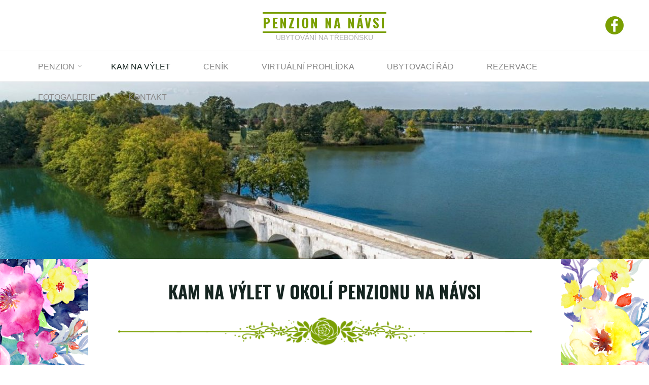

--- FILE ---
content_type: text/html; charset=UTF-8
request_url: https://www.penzionnanavsi.cz/trebonsko-kam-na-vylet/
body_size: 19786
content:
<!DOCTYPE html>
<html dir="ltr" lang="cs" prefix="og: https://ogp.me/ns#">
<head>
<meta name="viewport" content="width=device-width, user-scalable=yes, initial-scale=1.0">
<meta http-equiv="X-UA-Compatible" content="IE=edge" /><meta charset="UTF-8">
<link rel="profile" href="http://gmpg.org/xfn/11">
<title>Třeboňsko - Penzion na návsi - Tipy na výlety</title>

		<!-- All in One SEO 4.9.0 - aioseo.com -->
	<meta name="description" content="Třeboňsko a výlety po okolí, to je ubytování nedaleko Třeboně až pro 14 osob ve 3 apartmánech, penzion v srdci Jižních Čech. Bazén, soukromí, sportovní vyžití" />
	<meta name="robots" content="max-image-preview:large" />
	<meta name="google-site-verification" content="knoyZbRnovQA-Ecvl9xZRI5gojDX4FWZoy8vl4SOaZQ" />
	<link rel="canonical" href="https://www.penzionnanavsi.cz/trebonsko-kam-na-vylet/" />
	<meta name="generator" content="All in One SEO (AIOSEO) 4.9.0" />

		<!-- Global site tag (gtag.js) - Google Analytics -->
<script async src="https://www.googletagmanager.com/gtag/js?id=G-CFJVSPFKH9"></script>
<script>
 window.dataLayer = window.dataLayer || [];
 function gtag(){dataLayer.push(arguments);}
 gtag('js', new Date());

 gtag('config', 'G-CFJVSPFKH9');
</script>
		<meta property="og:locale" content="cs_CZ" />
		<meta property="og:site_name" content="Penzion na návsi - Ubytování na Třeboňsku" />
		<meta property="og:type" content="article" />
		<meta property="og:title" content="Třeboňsko - Penzion na návsi - Tipy na výlety" />
		<meta property="og:description" content="Třeboňsko a výlety po okolí, to je ubytování nedaleko Třeboně až pro 14 osob ve 3 apartmánech, penzion v srdci Jižních Čech. Bazén, soukromí, sportovní vyžití" />
		<meta property="og:url" content="https://www.penzionnanavsi.cz/trebonsko-kam-na-vylet/" />
		<meta property="article:published_time" content="2023-01-24T10:06:45+00:00" />
		<meta property="article:modified_time" content="2023-01-24T10:06:47+00:00" />
		<meta property="article:publisher" content="https://www.facebook.com/penzionnanavsi.cz/" />
		<meta name="twitter:card" content="summary" />
		<meta name="twitter:title" content="Třeboňsko - Penzion na návsi - Tipy na výlety" />
		<meta name="twitter:description" content="Třeboňsko a výlety po okolí, to je ubytování nedaleko Třeboně až pro 14 osob ve 3 apartmánech, penzion v srdci Jižních Čech. Bazén, soukromí, sportovní vyžití" />
		<script type="application/ld+json" class="aioseo-schema">
			{"@context":"https:\/\/schema.org","@graph":[{"@type":"BreadcrumbList","@id":"https:\/\/www.penzionnanavsi.cz\/trebonsko-kam-na-vylet\/#breadcrumblist","itemListElement":[{"@type":"ListItem","@id":"https:\/\/www.penzionnanavsi.cz#listItem","position":1,"name":"Home","item":"https:\/\/www.penzionnanavsi.cz","nextItem":{"@type":"ListItem","@id":"https:\/\/www.penzionnanavsi.cz\/trebonsko-kam-na-vylet\/#listItem","name":"T\u0159ebo\u0148sko ubytov\u00e1n\u00ed &#8211; Kam na v\u00fdlet v okol\u00ed Penzionu na n\u00e1vsi"}},{"@type":"ListItem","@id":"https:\/\/www.penzionnanavsi.cz\/trebonsko-kam-na-vylet\/#listItem","position":2,"name":"T\u0159ebo\u0148sko ubytov\u00e1n\u00ed &#8211; Kam na v\u00fdlet v okol\u00ed Penzionu na n\u00e1vsi","previousItem":{"@type":"ListItem","@id":"https:\/\/www.penzionnanavsi.cz#listItem","name":"Home"}}]},{"@type":"Organization","@id":"https:\/\/www.penzionnanavsi.cz\/#organization","name":"Penzion na n\u00e1vsi","description":"Ubytov\u00e1n\u00ed na T\u0159ebo\u0148sku","url":"https:\/\/www.penzionnanavsi.cz\/","telephone":"+420725319679","logo":{"@type":"ImageObject","url":"https:\/\/www.penzionnanavsi.cz\/wp-content\/uploads\/2022\/01\/penzion-na-navsi-logo-test-1.png","@id":"https:\/\/www.penzionnanavsi.cz\/trebonsko-kam-na-vylet\/#organizationLogo","width":1000,"height":365},"image":{"@id":"https:\/\/www.penzionnanavsi.cz\/trebonsko-kam-na-vylet\/#organizationLogo"},"sameAs":["https:\/\/www.facebook.com\/penzionnanavsi.cz\/"]},{"@type":"WebPage","@id":"https:\/\/www.penzionnanavsi.cz\/trebonsko-kam-na-vylet\/#webpage","url":"https:\/\/www.penzionnanavsi.cz\/trebonsko-kam-na-vylet\/","name":"T\u0159ebo\u0148sko - Penzion na n\u00e1vsi - Tipy na v\u00fdlety","description":"T\u0159ebo\u0148sko a v\u00fdlety po okol\u00ed, to je ubytov\u00e1n\u00ed nedaleko T\u0159ebon\u011b a\u017e pro 14 osob ve 3 apartm\u00e1nech, penzion v srdci Ji\u017en\u00edch \u010cech. Baz\u00e9n, soukrom\u00ed, sportovn\u00ed vy\u017eit\u00ed","inLanguage":"cs-CZ","isPartOf":{"@id":"https:\/\/www.penzionnanavsi.cz\/#website"},"breadcrumb":{"@id":"https:\/\/www.penzionnanavsi.cz\/trebonsko-kam-na-vylet\/#breadcrumblist"},"image":{"@type":"ImageObject","url":"https:\/\/www.penzionnanavsi.cz\/wp-content\/uploads\/2022\/01\/trebonsko-2-e1642596599648.jpg","@id":"https:\/\/www.penzionnanavsi.cz\/trebonsko-kam-na-vylet\/#mainImage","width":1209,"height":800,"caption":"Ubytov\u00e1n\u00ed T\u0159ebo\u0148sko - Penzion na n\u00e1vsi"},"primaryImageOfPage":{"@id":"https:\/\/www.penzionnanavsi.cz\/trebonsko-kam-na-vylet\/#mainImage"},"datePublished":"2023-01-24T11:06:45+01:00","dateModified":"2023-01-24T11:06:47+01:00"},{"@type":"WebSite","@id":"https:\/\/www.penzionnanavsi.cz\/#website","url":"https:\/\/www.penzionnanavsi.cz\/","name":"Penzion na n\u00e1vsi","description":"Ubytov\u00e1n\u00ed na T\u0159ebo\u0148sku","inLanguage":"cs-CZ","publisher":{"@id":"https:\/\/www.penzionnanavsi.cz\/#organization"}}]}
		</script>
		<!-- All in One SEO -->

<link rel='dns-prefetch' href='//stats.wp.com' />
<link rel='dns-prefetch' href='//fonts.googleapis.com' />
<link rel="alternate" type="application/rss+xml" title="Penzion na návsi &raquo; RSS zdroj" href="https://www.penzionnanavsi.cz/feed/" />
<link rel="alternate" type="application/rss+xml" title="Penzion na návsi &raquo; RSS komentářů" href="https://www.penzionnanavsi.cz/comments/feed/" />
<link rel="alternate" title="oEmbed (JSON)" type="application/json+oembed" href="https://www.penzionnanavsi.cz/wp-json/oembed/1.0/embed?url=https%3A%2F%2Fwww.penzionnanavsi.cz%2Ftrebonsko-kam-na-vylet%2F" />
<link rel="alternate" title="oEmbed (XML)" type="text/xml+oembed" href="https://www.penzionnanavsi.cz/wp-json/oembed/1.0/embed?url=https%3A%2F%2Fwww.penzionnanavsi.cz%2Ftrebonsko-kam-na-vylet%2F&#038;format=xml" />
<style id='wp-img-auto-sizes-contain-inline-css'>
img:is([sizes=auto i],[sizes^="auto," i]){contain-intrinsic-size:3000px 1500px}
/*# sourceURL=wp-img-auto-sizes-contain-inline-css */
</style>
<style id='wp-emoji-styles-inline-css'>

	img.wp-smiley, img.emoji {
		display: inline !important;
		border: none !important;
		box-shadow: none !important;
		height: 1em !important;
		width: 1em !important;
		margin: 0 0.07em !important;
		vertical-align: -0.1em !important;
		background: none !important;
		padding: 0 !important;
	}
/*# sourceURL=wp-emoji-styles-inline-css */
</style>
<style id='wp-block-library-inline-css'>
:root{--wp-block-synced-color:#7a00df;--wp-block-synced-color--rgb:122,0,223;--wp-bound-block-color:var(--wp-block-synced-color);--wp-editor-canvas-background:#ddd;--wp-admin-theme-color:#007cba;--wp-admin-theme-color--rgb:0,124,186;--wp-admin-theme-color-darker-10:#006ba1;--wp-admin-theme-color-darker-10--rgb:0,107,160.5;--wp-admin-theme-color-darker-20:#005a87;--wp-admin-theme-color-darker-20--rgb:0,90,135;--wp-admin-border-width-focus:2px}@media (min-resolution:192dpi){:root{--wp-admin-border-width-focus:1.5px}}.wp-element-button{cursor:pointer}:root .has-very-light-gray-background-color{background-color:#eee}:root .has-very-dark-gray-background-color{background-color:#313131}:root .has-very-light-gray-color{color:#eee}:root .has-very-dark-gray-color{color:#313131}:root .has-vivid-green-cyan-to-vivid-cyan-blue-gradient-background{background:linear-gradient(135deg,#00d084,#0693e3)}:root .has-purple-crush-gradient-background{background:linear-gradient(135deg,#34e2e4,#4721fb 50%,#ab1dfe)}:root .has-hazy-dawn-gradient-background{background:linear-gradient(135deg,#faaca8,#dad0ec)}:root .has-subdued-olive-gradient-background{background:linear-gradient(135deg,#fafae1,#67a671)}:root .has-atomic-cream-gradient-background{background:linear-gradient(135deg,#fdd79a,#004a59)}:root .has-nightshade-gradient-background{background:linear-gradient(135deg,#330968,#31cdcf)}:root .has-midnight-gradient-background{background:linear-gradient(135deg,#020381,#2874fc)}:root{--wp--preset--font-size--normal:16px;--wp--preset--font-size--huge:42px}.has-regular-font-size{font-size:1em}.has-larger-font-size{font-size:2.625em}.has-normal-font-size{font-size:var(--wp--preset--font-size--normal)}.has-huge-font-size{font-size:var(--wp--preset--font-size--huge)}.has-text-align-center{text-align:center}.has-text-align-left{text-align:left}.has-text-align-right{text-align:right}.has-fit-text{white-space:nowrap!important}#end-resizable-editor-section{display:none}.aligncenter{clear:both}.items-justified-left{justify-content:flex-start}.items-justified-center{justify-content:center}.items-justified-right{justify-content:flex-end}.items-justified-space-between{justify-content:space-between}.screen-reader-text{border:0;clip-path:inset(50%);height:1px;margin:-1px;overflow:hidden;padding:0;position:absolute;width:1px;word-wrap:normal!important}.screen-reader-text:focus{background-color:#ddd;clip-path:none;color:#444;display:block;font-size:1em;height:auto;left:5px;line-height:normal;padding:15px 23px 14px;text-decoration:none;top:5px;width:auto;z-index:100000}html :where(.has-border-color){border-style:solid}html :where([style*=border-top-color]){border-top-style:solid}html :where([style*=border-right-color]){border-right-style:solid}html :where([style*=border-bottom-color]){border-bottom-style:solid}html :where([style*=border-left-color]){border-left-style:solid}html :where([style*=border-width]){border-style:solid}html :where([style*=border-top-width]){border-top-style:solid}html :where([style*=border-right-width]){border-right-style:solid}html :where([style*=border-bottom-width]){border-bottom-style:solid}html :where([style*=border-left-width]){border-left-style:solid}html :where(img[class*=wp-image-]){height:auto;max-width:100%}:where(figure){margin:0 0 1em}html :where(.is-position-sticky){--wp-admin--admin-bar--position-offset:var(--wp-admin--admin-bar--height,0px)}@media screen and (max-width:600px){html :where(.is-position-sticky){--wp-admin--admin-bar--position-offset:0px}}

/*# sourceURL=wp-block-library-inline-css */
</style><style id='wp-block-heading-inline-css'>
h1:where(.wp-block-heading).has-background,h2:where(.wp-block-heading).has-background,h3:where(.wp-block-heading).has-background,h4:where(.wp-block-heading).has-background,h5:where(.wp-block-heading).has-background,h6:where(.wp-block-heading).has-background{padding:1.25em 2.375em}h1.has-text-align-left[style*=writing-mode]:where([style*=vertical-lr]),h1.has-text-align-right[style*=writing-mode]:where([style*=vertical-rl]),h2.has-text-align-left[style*=writing-mode]:where([style*=vertical-lr]),h2.has-text-align-right[style*=writing-mode]:where([style*=vertical-rl]),h3.has-text-align-left[style*=writing-mode]:where([style*=vertical-lr]),h3.has-text-align-right[style*=writing-mode]:where([style*=vertical-rl]),h4.has-text-align-left[style*=writing-mode]:where([style*=vertical-lr]),h4.has-text-align-right[style*=writing-mode]:where([style*=vertical-rl]),h5.has-text-align-left[style*=writing-mode]:where([style*=vertical-lr]),h5.has-text-align-right[style*=writing-mode]:where([style*=vertical-rl]),h6.has-text-align-left[style*=writing-mode]:where([style*=vertical-lr]),h6.has-text-align-right[style*=writing-mode]:where([style*=vertical-rl]){rotate:180deg}
/*# sourceURL=https://www.penzionnanavsi.cz/wp-includes/blocks/heading/style.min.css */
</style>
<style id='wp-block-list-inline-css'>
ol,ul{box-sizing:border-box}:root :where(.wp-block-list.has-background){padding:1.25em 2.375em}
/*# sourceURL=https://www.penzionnanavsi.cz/wp-includes/blocks/list/style.min.css */
</style>
<style id='wp-block-paragraph-inline-css'>
.is-small-text{font-size:.875em}.is-regular-text{font-size:1em}.is-large-text{font-size:2.25em}.is-larger-text{font-size:3em}.has-drop-cap:not(:focus):first-letter{float:left;font-size:8.4em;font-style:normal;font-weight:100;line-height:.68;margin:.05em .1em 0 0;text-transform:uppercase}body.rtl .has-drop-cap:not(:focus):first-letter{float:none;margin-left:.1em}p.has-drop-cap.has-background{overflow:hidden}:root :where(p.has-background){padding:1.25em 2.375em}:where(p.has-text-color:not(.has-link-color)) a{color:inherit}p.has-text-align-left[style*="writing-mode:vertical-lr"],p.has-text-align-right[style*="writing-mode:vertical-rl"]{rotate:180deg}
/*# sourceURL=https://www.penzionnanavsi.cz/wp-includes/blocks/paragraph/style.min.css */
</style>
<style id='global-styles-inline-css'>
:root{--wp--preset--aspect-ratio--square: 1;--wp--preset--aspect-ratio--4-3: 4/3;--wp--preset--aspect-ratio--3-4: 3/4;--wp--preset--aspect-ratio--3-2: 3/2;--wp--preset--aspect-ratio--2-3: 2/3;--wp--preset--aspect-ratio--16-9: 16/9;--wp--preset--aspect-ratio--9-16: 9/16;--wp--preset--color--black: #000000;--wp--preset--color--cyan-bluish-gray: #abb8c3;--wp--preset--color--white: #ffffff;--wp--preset--color--pale-pink: #f78da7;--wp--preset--color--vivid-red: #cf2e2e;--wp--preset--color--luminous-vivid-orange: #ff6900;--wp--preset--color--luminous-vivid-amber: #fcb900;--wp--preset--color--light-green-cyan: #7bdcb5;--wp--preset--color--vivid-green-cyan: #00d084;--wp--preset--color--pale-cyan-blue: #8ed1fc;--wp--preset--color--vivid-cyan-blue: #0693e3;--wp--preset--color--vivid-purple: #9b51e0;--wp--preset--color--accent-1: #7a9f01;--wp--preset--color--accent-2: #162521;--wp--preset--color--headings: #162521;--wp--preset--color--sitetext: #666666;--wp--preset--color--sitebg: #FFFFFF;--wp--preset--gradient--vivid-cyan-blue-to-vivid-purple: linear-gradient(135deg,rgb(6,147,227) 0%,rgb(155,81,224) 100%);--wp--preset--gradient--light-green-cyan-to-vivid-green-cyan: linear-gradient(135deg,rgb(122,220,180) 0%,rgb(0,208,130) 100%);--wp--preset--gradient--luminous-vivid-amber-to-luminous-vivid-orange: linear-gradient(135deg,rgb(252,185,0) 0%,rgb(255,105,0) 100%);--wp--preset--gradient--luminous-vivid-orange-to-vivid-red: linear-gradient(135deg,rgb(255,105,0) 0%,rgb(207,46,46) 100%);--wp--preset--gradient--very-light-gray-to-cyan-bluish-gray: linear-gradient(135deg,rgb(238,238,238) 0%,rgb(169,184,195) 100%);--wp--preset--gradient--cool-to-warm-spectrum: linear-gradient(135deg,rgb(74,234,220) 0%,rgb(151,120,209) 20%,rgb(207,42,186) 40%,rgb(238,44,130) 60%,rgb(251,105,98) 80%,rgb(254,248,76) 100%);--wp--preset--gradient--blush-light-purple: linear-gradient(135deg,rgb(255,206,236) 0%,rgb(152,150,240) 100%);--wp--preset--gradient--blush-bordeaux: linear-gradient(135deg,rgb(254,205,165) 0%,rgb(254,45,45) 50%,rgb(107,0,62) 100%);--wp--preset--gradient--luminous-dusk: linear-gradient(135deg,rgb(255,203,112) 0%,rgb(199,81,192) 50%,rgb(65,88,208) 100%);--wp--preset--gradient--pale-ocean: linear-gradient(135deg,rgb(255,245,203) 0%,rgb(182,227,212) 50%,rgb(51,167,181) 100%);--wp--preset--gradient--electric-grass: linear-gradient(135deg,rgb(202,248,128) 0%,rgb(113,206,126) 100%);--wp--preset--gradient--midnight: linear-gradient(135deg,rgb(2,3,129) 0%,rgb(40,116,252) 100%);--wp--preset--font-size--small: 10px;--wp--preset--font-size--medium: 20px;--wp--preset--font-size--large: 27px;--wp--preset--font-size--x-large: 42px;--wp--preset--font-size--normal: 17px;--wp--preset--font-size--larger: 43px;--wp--preset--spacing--20: 0.44rem;--wp--preset--spacing--30: 0.67rem;--wp--preset--spacing--40: 1rem;--wp--preset--spacing--50: 1.5rem;--wp--preset--spacing--60: 2.25rem;--wp--preset--spacing--70: 3.38rem;--wp--preset--spacing--80: 5.06rem;--wp--preset--shadow--natural: 6px 6px 9px rgba(0, 0, 0, 0.2);--wp--preset--shadow--deep: 12px 12px 50px rgba(0, 0, 0, 0.4);--wp--preset--shadow--sharp: 6px 6px 0px rgba(0, 0, 0, 0.2);--wp--preset--shadow--outlined: 6px 6px 0px -3px rgb(255, 255, 255), 6px 6px rgb(0, 0, 0);--wp--preset--shadow--crisp: 6px 6px 0px rgb(0, 0, 0);}:where(.is-layout-flex){gap: 0.5em;}:where(.is-layout-grid){gap: 0.5em;}body .is-layout-flex{display: flex;}.is-layout-flex{flex-wrap: wrap;align-items: center;}.is-layout-flex > :is(*, div){margin: 0;}body .is-layout-grid{display: grid;}.is-layout-grid > :is(*, div){margin: 0;}:where(.wp-block-columns.is-layout-flex){gap: 2em;}:where(.wp-block-columns.is-layout-grid){gap: 2em;}:where(.wp-block-post-template.is-layout-flex){gap: 1.25em;}:where(.wp-block-post-template.is-layout-grid){gap: 1.25em;}.has-black-color{color: var(--wp--preset--color--black) !important;}.has-cyan-bluish-gray-color{color: var(--wp--preset--color--cyan-bluish-gray) !important;}.has-white-color{color: var(--wp--preset--color--white) !important;}.has-pale-pink-color{color: var(--wp--preset--color--pale-pink) !important;}.has-vivid-red-color{color: var(--wp--preset--color--vivid-red) !important;}.has-luminous-vivid-orange-color{color: var(--wp--preset--color--luminous-vivid-orange) !important;}.has-luminous-vivid-amber-color{color: var(--wp--preset--color--luminous-vivid-amber) !important;}.has-light-green-cyan-color{color: var(--wp--preset--color--light-green-cyan) !important;}.has-vivid-green-cyan-color{color: var(--wp--preset--color--vivid-green-cyan) !important;}.has-pale-cyan-blue-color{color: var(--wp--preset--color--pale-cyan-blue) !important;}.has-vivid-cyan-blue-color{color: var(--wp--preset--color--vivid-cyan-blue) !important;}.has-vivid-purple-color{color: var(--wp--preset--color--vivid-purple) !important;}.has-black-background-color{background-color: var(--wp--preset--color--black) !important;}.has-cyan-bluish-gray-background-color{background-color: var(--wp--preset--color--cyan-bluish-gray) !important;}.has-white-background-color{background-color: var(--wp--preset--color--white) !important;}.has-pale-pink-background-color{background-color: var(--wp--preset--color--pale-pink) !important;}.has-vivid-red-background-color{background-color: var(--wp--preset--color--vivid-red) !important;}.has-luminous-vivid-orange-background-color{background-color: var(--wp--preset--color--luminous-vivid-orange) !important;}.has-luminous-vivid-amber-background-color{background-color: var(--wp--preset--color--luminous-vivid-amber) !important;}.has-light-green-cyan-background-color{background-color: var(--wp--preset--color--light-green-cyan) !important;}.has-vivid-green-cyan-background-color{background-color: var(--wp--preset--color--vivid-green-cyan) !important;}.has-pale-cyan-blue-background-color{background-color: var(--wp--preset--color--pale-cyan-blue) !important;}.has-vivid-cyan-blue-background-color{background-color: var(--wp--preset--color--vivid-cyan-blue) !important;}.has-vivid-purple-background-color{background-color: var(--wp--preset--color--vivid-purple) !important;}.has-black-border-color{border-color: var(--wp--preset--color--black) !important;}.has-cyan-bluish-gray-border-color{border-color: var(--wp--preset--color--cyan-bluish-gray) !important;}.has-white-border-color{border-color: var(--wp--preset--color--white) !important;}.has-pale-pink-border-color{border-color: var(--wp--preset--color--pale-pink) !important;}.has-vivid-red-border-color{border-color: var(--wp--preset--color--vivid-red) !important;}.has-luminous-vivid-orange-border-color{border-color: var(--wp--preset--color--luminous-vivid-orange) !important;}.has-luminous-vivid-amber-border-color{border-color: var(--wp--preset--color--luminous-vivid-amber) !important;}.has-light-green-cyan-border-color{border-color: var(--wp--preset--color--light-green-cyan) !important;}.has-vivid-green-cyan-border-color{border-color: var(--wp--preset--color--vivid-green-cyan) !important;}.has-pale-cyan-blue-border-color{border-color: var(--wp--preset--color--pale-cyan-blue) !important;}.has-vivid-cyan-blue-border-color{border-color: var(--wp--preset--color--vivid-cyan-blue) !important;}.has-vivid-purple-border-color{border-color: var(--wp--preset--color--vivid-purple) !important;}.has-vivid-cyan-blue-to-vivid-purple-gradient-background{background: var(--wp--preset--gradient--vivid-cyan-blue-to-vivid-purple) !important;}.has-light-green-cyan-to-vivid-green-cyan-gradient-background{background: var(--wp--preset--gradient--light-green-cyan-to-vivid-green-cyan) !important;}.has-luminous-vivid-amber-to-luminous-vivid-orange-gradient-background{background: var(--wp--preset--gradient--luminous-vivid-amber-to-luminous-vivid-orange) !important;}.has-luminous-vivid-orange-to-vivid-red-gradient-background{background: var(--wp--preset--gradient--luminous-vivid-orange-to-vivid-red) !important;}.has-very-light-gray-to-cyan-bluish-gray-gradient-background{background: var(--wp--preset--gradient--very-light-gray-to-cyan-bluish-gray) !important;}.has-cool-to-warm-spectrum-gradient-background{background: var(--wp--preset--gradient--cool-to-warm-spectrum) !important;}.has-blush-light-purple-gradient-background{background: var(--wp--preset--gradient--blush-light-purple) !important;}.has-blush-bordeaux-gradient-background{background: var(--wp--preset--gradient--blush-bordeaux) !important;}.has-luminous-dusk-gradient-background{background: var(--wp--preset--gradient--luminous-dusk) !important;}.has-pale-ocean-gradient-background{background: var(--wp--preset--gradient--pale-ocean) !important;}.has-electric-grass-gradient-background{background: var(--wp--preset--gradient--electric-grass) !important;}.has-midnight-gradient-background{background: var(--wp--preset--gradient--midnight) !important;}.has-small-font-size{font-size: var(--wp--preset--font-size--small) !important;}.has-medium-font-size{font-size: var(--wp--preset--font-size--medium) !important;}.has-large-font-size{font-size: var(--wp--preset--font-size--large) !important;}.has-x-large-font-size{font-size: var(--wp--preset--font-size--x-large) !important;}
/*# sourceURL=global-styles-inline-css */
</style>

<style id='classic-theme-styles-inline-css'>
/*! This file is auto-generated */
.wp-block-button__link{color:#fff;background-color:#32373c;border-radius:9999px;box-shadow:none;text-decoration:none;padding:calc(.667em + 2px) calc(1.333em + 2px);font-size:1.125em}.wp-block-file__button{background:#32373c;color:#fff;text-decoration:none}
/*# sourceURL=/wp-includes/css/classic-themes.min.css */
</style>
<link rel='stylesheet' id='menu-image-css' href='https://www.penzionnanavsi.cz/wp-content/plugins/menu-image/includes/css/menu-image.css?ver=3.13' media='all' />
<link rel='stylesheet' id='dashicons-css' href='https://www.penzionnanavsi.cz/wp-includes/css/dashicons.min.css?ver=6.9' media='all' />
<link rel='stylesheet' id='ngg_trigger_buttons-css' href='https://www.penzionnanavsi.cz/wp-content/plugins/nextgen-gallery/static/GalleryDisplay/trigger_buttons.css?ver=3.59.12' media='all' />
<link rel='stylesheet' id='fancybox-0-css' href='https://www.penzionnanavsi.cz/wp-content/plugins/nextgen-gallery/static/Lightbox/fancybox/jquery.fancybox-1.3.4.css?ver=3.59.12' media='all' />
<link rel='stylesheet' id='fontawesome_v4_shim_style-css' href='https://www.penzionnanavsi.cz/wp-content/plugins/nextgen-gallery/static/FontAwesome/css/v4-shims.min.css?ver=6.9' media='all' />
<link rel='stylesheet' id='fontawesome-css' href='https://www.penzionnanavsi.cz/wp-content/plugins/nextgen-gallery/static/FontAwesome/css/all.min.css?ver=6.9' media='all' />
<link rel='stylesheet' id='nextgen_pagination_style-css' href='https://www.penzionnanavsi.cz/wp-content/plugins/nextgen-gallery/static/GalleryDisplay/pagination_style.css?ver=3.59.12' media='all' />
<link rel='stylesheet' id='nextgen_basic_thumbnails_style-css' href='https://www.penzionnanavsi.cz/wp-content/plugins/nextgen-gallery/static/Thumbnails/nextgen_basic_thumbnails.css?ver=3.59.12' media='all' />
<link rel='stylesheet' id='roseta-themefonts-css' href='https://www.penzionnanavsi.cz/wp-content/themes/roseta/resources/fonts/fontfaces.css?ver=1.3.0' media='all' />
<link rel='stylesheet' id='roseta-googlefonts-css' href='//fonts.googleapis.com/css?family=Oswald%3A%7CGreat+Vibes%3A%7COswald%3A700%7CGreat+Vibes%3A400&#038;ver=1.3.0' media='all' />
<link rel='stylesheet' id='roseta-main-css' href='https://www.penzionnanavsi.cz/wp-content/themes/roseta/style.css?ver=1.3.0' media='all' />
<style id='roseta-main-inline-css'>
 body:not(.roseta-landing-page) #container, #colophon-inside, .footer-inside, #breadcrumbs-container-inside, #header-page-title-inside { margin: 0 auto; max-width: 1000px; } body:not(.roseta-landing-page) #container { max-width: calc( 1000px - 4em ); } #primary { width: 380px; } #secondary { width: 380px; } #container.one-column .main { width: 100%; } #container.two-columns-right #secondary { float: right; } #container.two-columns-right .main, .two-columns-right #breadcrumbs { width: calc( 100% - 380px ); float: left; } #container.two-columns-left #primary { float: left; } #container.two-columns-left .main, .two-columns-left #breadcrumbs { width: calc( 100% - 380px ); float: right; } #container.three-columns-right #primary, #container.three-columns-left #primary, #container.three-columns-sided #primary { float: left; } #container.three-columns-right #secondary, #container.three-columns-left #secondary, #container.three-columns-sided #secondary { float: left; } #container.three-columns-right #primary, #container.three-columns-left #secondary { margin-left: 0%; margin-right: 0%; } #container.three-columns-right .main, .three-columns-right #breadcrumbs { width: calc( 100% - 760px ); float: left; } #container.three-columns-left .main, .three-columns-left #breadcrumbs { width: calc( 100% - 760px ); float: right; } #container.three-columns-sided #secondary { float: right; } #container.three-columns-sided .main, .three-columns-sided #breadcrumbs { width: calc( 100% - 760px ); float: right; } .three-columns-sided #breadcrumbs { margin: 0 calc( 0% + 380px ) 0 -1920px; } html { font-family: System Fonts, -apple-system, BlinkMacSystemFont, Segoe UI, Roboto, Oxygen-Sans, Ubuntu, Cantarell, Helvetica Neue, sans-serif; font-size: 17px; font-weight: 400; line-height: 2; ; } #site-title { font-family: Oswald; font-size: 1.5em; font-weight: 700; } #site-text { text-transform: uppercase; } #access ul li a { font-family: System Fonts, -apple-system, BlinkMacSystemFont, Segoe UI, Roboto, Oxygen-Sans, Ubuntu, Cantarell, Helvetica Neue, sans-serif; font-size: 0.95em; font-weight: 400; text-transform: uppercase; } .widget-title { font-family: Oswald; font-size: 1em; font-weight: 700; line-height: 2; margin-bottom: 1em; text-transform: uppercase; } .widget-container { font-family: System Fonts, -apple-system, BlinkMacSystemFont, Segoe UI, Roboto, Oxygen-Sans, Ubuntu, Cantarell, Helvetica Neue, sans-serif; font-size: 1em; font-weight: 400; } .widget-container ul li { line-height: 2; ; } .entry-title, .main .page-title { font-family: System Fonts, -apple-system, BlinkMacSystemFont, Segoe UI, Roboto, Oxygen-Sans, Ubuntu, Cantarell, Helvetica Neue, sans-serif; font-size: 1.45em; font-weight: 700; ; } .entry-meta > span { font-family: System Fonts, -apple-system, BlinkMacSystemFont, Segoe UI, Roboto, Oxygen-Sans, Ubuntu, Cantarell, Helvetica Neue, sans-serif; font-weight: 400; ; } .entry-meta > span { font-size: 0.9em; } /* header titles */ .single .entry-title, #header-page-title .entry-title { font-family: Oswald; font-size: 3em; font-weight: 700; line-height: 1.4; text-transform: uppercase; } #header-page-title .entry-meta > span { font-family: Great Vibes; font-size: 1.45em; font-weight: 400; ; } h1 { font-size: 2.33em; } h2 { font-size: 2.06em; } h3 { font-size: 1.79em; } h4 { font-size: 1.52em; } h5 { font-size: 1.25em; } h6 { font-size: 0.98em; } h1, h2, h3, h4, .seriousslider-theme .seriousslider-caption-title { font-family: Oswald; font-weight: 700; ; } .entry-content h1, .entry-summary h1, .entry-content h2, .entry-summary h2, .entry-content h3, .entry-summary h3, .entry-content h4, .entry-summary h4, .entry-content h5, .entry-summary h5, .entry-content h6, .entry-summary h6 { line-height: 1.2; margin-bottom: 0.5em; } a.continue-reading-link, .lp-block-readmore, .lp-box-readmore, #cryout_ajax_more_trigger, .lp-port-readmore, .comment .reply, a.staticslider-button, .seriousslider-theme .seriousslider-caption-buttons a.seriousslider-button, nav#mobile-menu a, button, input[type="button"], input[type="submit"], input[type="reset"], #nav-fixed a + a, .wp-block-button { font-family: Oswald; } .lp-text-title { font-family: System Fonts, -apple-system, BlinkMacSystemFont, Segoe UI, Roboto, Oxygen-Sans, Ubuntu, Cantarell, Helvetica Neue, sans-serif; font-weight: 700; } blockquote cite { font-family: System Fonts, -apple-system, BlinkMacSystemFont, Segoe UI, Roboto, Oxygen-Sans, Ubuntu, Cantarell, Helvetica Neue, sans-serif; } body { color: #666666; background-color: #FFFFFF; } .lp-staticslider .staticslider-caption-text a { color: #FFFFFF; } #site-header-main, #access ul ul, .menu-search-animated .searchform input[type="search"], #access .menu-search-animated .searchform, .site-header-bottom-fixed, .roseta-over-menu .site-header-bottom.header-fixed .site-header-bottom-fixed { background-color: #FFFFFF; } .roseta-over-menu .site-header-bottom-fixed { background: transparent; } @media (max-width: 800px) { #top-section-menu::before { background: -webkit-linear-gradient(left, rgba(255,255,255,1), rgba(255,255,255,0.5) ); background: linear-gradient(to right, rgba(255,255,255,1), rgba(255,255,255,0.5) ); } #top-section-menu::after { background: -webkit-linear-gradient(right, rgba(255,255,255,1), rgba(255,255,255,0.5) ); background: linear-gradient(to left, rgba(255,255,255,1), rgba(255,255,255,0.5) ); } } .roseta-over-menu .header-fixed.site-header-bottom #site-title a { color: #7a9f01; } .roseta-over-menu #site-title a, .roseta-over-menu #access > div > ul > li, .roseta-over-menu #access > div > ul > li > a, .roseta-over-menu #sheader.socials a::before { color: #7a9f01; } @media (min-width: 1153px) { .roseta-over-menu #header-page-title, .roseta-over-menu .lp-staticslider .staticslider-caption-inside, .roseta-over-menu .seriousslider-theme .seriousslider-caption-inside { padding-top: 160px; } } #access > div > ul > li, #access > div > ul > li > a, .roseta-over-menu .header-fixed.site-header-bottom #access > div > ul > li:not([class*='current']), .roseta-over-menu .header-fixed.site-header-bottom #access > div > ul > li:not([class*='current']) > a, .roseta-over-menu .header-fixed.site-header-bottom .top-section-element.widget_cryout_socials a::before, .top-section-element.widget_cryout_socials a::before, #access .menu-search-animated .searchform input[type="search"] { color: #888888; } #mobile-menu { color: #888888; } .roseta-over-menu .header-fixed.site-header-bottom .top-section-element.widget_cryout_socials a:hover::before, .top-section-element.widget_cryout_socials a:hover::before { color: #FFFFFF; } #access ul.sub-menu li a, #access ul.children li a { color: #888888; } #access ul.sub-menu li a, #access ul.children li a { background-color: #FFFFFF; } #access > div > ul > li:hover > a, #access > div > ul > li a:hover, #access > div > ul > li:hover, .roseta-over-menu .header-fixed.site-header-bottom #access > div > ul > li > a:hover, .roseta-over-menu .header-fixed.site-header-bottom #access > div > ul > li:hover { color: #7a9f01; } #access > div > ul > li > a > span::before, #site-title::before, #site-title::after { background-color: #7a9f01; } #site-title a:hover { color: #7a9f01; } #access > div > ul > li.current_page_item > a, #access > div > ul > li.current-menu-item > a, #access > div > ul > li.current_page_ancestor > a, #access > div > ul > li.current-menu-ancestor > a, #access .sub-menu, #access .children, .roseta-over-menu .header-fixed.site-header-bottom #access > div > ul > li > a { color: #162521; } #access ul.children > li.current_page_item > a, #access ul.sub-menu > li.current-menu-item > a, #access ul.children > li.current_page_ancestor > a, #access ul.sub-menu > li.current-menu-ancestor > a { color: #162521; } #access .sub-menu li:not(:last-child) a > span, #access .children li:not(:last-child) a > span { border-bottom: 1px solid #eeeeee; } .searchform .searchsubmit { color: #666666; } #access ul li.special1 > a { background-color: #f0f0f0; } #access ul li.special2 > a { background-color: #888888; color: #FFFFFF; } #access ul li.accent1 > a { background-color: #7a9f01; color: #FFFFFF; } #access ul li.accent2 > a { background-color: #162521; color: #FFFFFF; } #access ul li.accent1 > a:hover, #access ul li.accent2 > a:hover { color: #FFFFFF; } #access > div > ul > li.accent1 > a > span::before, #access > div > ul > li.accent2 > a > span::before { background-color: #FFFFFF; } body:not(.roseta-landing-page) article.hentry, body:not(.roseta-landing-page) .main, body.roseta-boxed-layout:not(.roseta-landing-page) #container { background-color: #FFFFFF; } .pagination a, .pagination span { background-color: #f3f3f3; } .pagination a:not(.prev):not(.next):hover { background-color: #7a9f01; color: #FFFFFF; } #header-page-title-overlay, .lp-staticslider .staticslider-caption::after, .seriousslider-theme .seriousslider-caption::after { background-color: #162521; opacity: 0.5; } #header-page-title #header-page-title-inside, #header-page-title .entry-meta span, #header-page-title .entry-meta a, #header-page-title .entry-meta time, #header-page-title .entry-meta .icon-metas::before, #header-page-title .byline, #header-page-title #breadcrumbs-nav, .lp-staticslider .staticslider-caption-inside, .seriousslider-theme .seriousslider-caption-inside { color: #FFFFFF; } #primary .widget-container { background-color: #FFFFFF; border-color: #eeeeee; } @media (max-width: 640px) { .cryout #container #primary .widget-container { padding: 1em; } } #secondary .widget-container { background-color: #FFFFFF; border-color: #eeeeee;} @media (max-width: 640px) { .cryout #container #secondary .widget-container { padding: 1em; } } #colophon, #footer { background-color: #eaeaea; color: #999999; } #colophon .widget-title > span { background-color: #FFFFFF; } .main #content-masonry .entry-title { color: #162521; background-color: #FFFFFF; } @media (min-width: 720px) { .roseta-magazine-one .main #content-masonry .post-thumbnail-container + .entry-after-image { background-color: #FFFFFF; } } .entry-title a:active, .entry-title a:hover { color: #7a9f01; } .entry-title::before { background-color: #7a9f01; } span.entry-format { color: #7a9f01; } .main #content-masonry .format-link .entry-content a { background-color: #7a9f01; color: #FFFFFF; } .main #content-masonry .format-link::after { color: #FFFFFF; } .cryout article.hentry.format-image, .cryout article.hentry.format-audio, .cryout article.hentry.format-video { background-color: #f5f5f5; } .format-aside, .format-quote { border-color: #dedede; } .entry-content h5, .entry-content h6, .lp-text-content h5, .lp-text-content h6 { color: #162521; } .entry-content blockquote::before, .entry-content blockquote::after { color: rgba(102,102,102,0.2); } .entry-content h1, .entry-content h2, .entry-content h3, .entry-content h4, .lp-text-content h1, .lp-text-content h2, .lp-text-content h3, .lp-text-content h4 { color: #162521; } a { color: #7a9f01; } a:hover, .entry-meta span a:hover, .comments-link a { color: #162521; } .comments-link a:hover { color: #7a9f01; } .comments-link { background-color: #eeeeee; } .comments-link::before { border-color: #eeeeee; } .socials a::before { color: #7a9f01; } #site-header-main .socials a::after { color: #7a9f01; } .roseta-normalizedtags #content .tagcloud a { color: #FFFFFF; background-color: #7a9f01; } .roseta-normalizedtags #content .tagcloud a:hover { background-color: #162521; } #nav-fixed i { background-color: #eeeeee; } #nav-fixed .nav-next:hover i, #nav-fixed .nav-previous:hover i { background-color: #162521; } #nav-fixed a:hover + a, #nav-fixed a + a:hover { background-color: rgba(22,37,33,1); } #nav-fixed i, #nav-fixed span { color: #FFFFFF; } a#toTop::before { color: #7a9f01; } a#toTop::after { color: #162521; } @media (max-width: 800px) { .cryout #footer-bottom .footer-inside { padding-top: 2.5em; } .cryout .footer-inside a#toTop { background-color: #7a9f01; color: #FFFFFF; } .cryout .footer-inside a#toTop:hover { opacity: 0.8;} } .author-description .page-title span { color: #162521; border-bottom-color: #7a9f01; } a.continue-reading-link, .lp-box-readmore { color: #162521; } .continue-reading-link::before, .lp-box-readmore::before { background-color:#7a9f01; } .entry-meta .icon-metas:before { color: #ababab; } .roseta-caption-one .main .wp-caption .wp-caption-text { border-bottom-color: #eeeeee; } .roseta-caption-two .main .wp-caption .wp-caption-text { background-color: #f5f5f5; } .roseta-image-one .entry-content img[class*="align"], .roseta-image-one .entry-summary img[class*="align"], .roseta-image-two .entry-content img[class*='align'], .roseta-image-two .entry-summary img[class*='align'] { border-color: #eeeeee; } .roseta-image-five .entry-content img[class*='align'], .roseta-image-five .entry-summary img[class*='align'] { border-color: #7a9f01; } /* diffs */ span.edit-link a.post-edit-link, span.edit-link a.post-edit-link:hover, span.edit-link .icon-edit:before { color: #666666; } .searchform { border-color: #ebebeb; } #breadcrumbs-container { background-color: #f8f8f8; } .entry-meta span, .entry-meta a, .entry-utility span, .entry-utility a, .entry-meta time, .footermenu ul li span.sep, #breadcrumbs-nav { color: #ababab; } .footermenu ul li a:hover { color: #7a9f01; } .footermenu ul li a::after { background: #7a9f01; } span.entry-sticky { background-color: #7a9f01; color: #FFFFFF; } #commentform { } code, #nav-below .nav-previous a:before, #nav-below .nav-next a:before { background-color: #eeeeee; } pre, .comment-author { border-color: #eeeeee; } .commentlist .comment-body, .commentlist .pingback { border-color: #eeeeee; } .commentlist .comment-body::after { border-right-color: #ffffff; } .commentlist .comment-body::before { border-right-color: #e8e8e8; } article .author-info, .single .author-info { border-color: #eeeeee; } .page-header.pad-container { border-color: #eeeeee; } .comment-meta a { color: #c9c9c9; } .commentlist .reply a { color: #b5b5b5; } .commentlist .reply a:hover { border-bottom-color: #7a9f01; } select, input[type], textarea { color: #666666; border-color: #e9e9e9; } .searchform input[type="search"], .searchform input[type="search"]:hover, .searchform input[type="search"]:focus { background-color: #FFFFFF; } #content .searchform input[type="search"] { border-bottom-color: #7a9f01; } #content .searchform:hover input[type="search"], #content .searchform input[type="search"]:focus { border-bottom-color: #162521; } #content .searchform::after { background-color: #162521; } input[type]:hover, textarea:hover, select:hover, input[type]:focus, textarea:focus, select:focus { border-color: #dcdcdc; } button, input[type="button"], input[type="submit"], input[type="reset"] { background-color: #7a9f01; color: #FFFFFF; } button:hover, input[type="button"]:hover, input[type="submit"]:hover, input[type="reset"]:hover { background-color: #162521; } hr { background-color: #f0f0f0; } .cryout-preloader > div { background-color: #7a9f01; } /* gutenberg */ .wp-block-image.alignwide { margin-left: calc( ( 0% + 2.5em ) * -1 ); margin-right: calc( ( 0% + 2.5em ) * -1 ); } .wp-block-image.alignwide img { width: calc( 100% + 5em ); max-width: calc( 100% + 5em ); } .has-accent-1-color, .has-accent-1-color:hover { color: #7a9f01; } .has-accent-2-color, .has-accent-2-color:hover { color: #162521; } .has-headings-color, .has-headings-color:hover { color: #162521; } .has-sitetext-color, .has-sitetext-color:hover { color: #666666; } .has-sitebg-color, .has-sitebg-color:hover { color: #FFFFFF; } .has-accent-1-background-color { background-color: #7a9f01; } .has-accent-2-background-color { background-color: #162521; } .has-headings-background-color { background-color: #162521; } .has-sitetext-background-color { background-color: #666666; } .has-sitebg-background-color { background-color: #FFFFFF; } .has-small-font-size { font-size: 14px; } .has-regular-font-size { font-size: 17px; } .has-large-font-size { font-size: 20px; } .has-larger-font-size { font-size: 24px; } .has-huge-font-size { font-size: 24px; } /* woocommerce */ .woocommerce-thumbnail-container .woocommerce-buttons-container a, .woocommerce-page #respond input#submit.alt, .woocommerce a.button.alt, .woocommerce-page button.button.alt, .woocommerce input.button.alt, .woocommerce #respond input#submit, .woocommerce a.button, .woocommerce button.button, .woocommerce input.button { font-family: Oswald; } .woocommerce ul.products li.product .woocommerce-loop-category__title, .woocommerce ul.products li.product .woocommerce-loop-product__title, .woocommerce ul.products li.product h3, .woocommerce div.product .product_title, .woocommerce .woocommerce-tabs h2 { font-family: System Fonts, -apple-system, BlinkMacSystemFont, Segoe UI, Roboto, Oxygen-Sans, Ubuntu, Cantarell, Helvetica Neue, sans-serif; } .woocommerce ul.products li.product .woocommerce-loop-category__title, .woocommerce ul.products li.product .woocommerce-loop-product__title, .woocommerce ul.products li.product h3, .woocommerce .star-rating { color: #162521; } .woocommerce-page #respond input#submit.alt, .woocommerce a.button.alt, .woocommerce-page button.button.alt, .woocommerce input.button.alt, .woocommerce #respond input#submit, .woocommerce a.button, .woocommerce button.button, .woocommerce input.button { background-color: #7a9f01; color: #FFFFFF; line-height: 2; } .woocommerce #respond input#submit:hover, .woocommerce a.button:hover, .woocommerce button.button:hover, .woocommerce input.button:hover { background-color: #162521; color: #FFFFFF; } .woocommerce-page #respond input#submit.alt, .woocommerce a.button.alt, .woocommerce-page button.button.alt, .woocommerce input.button.alt { background-color: #162521; color: #FFFFFF; line-height: 2; } .woocommerce-page #respond input#submit.alt:hover, .woocommerce a.button.alt:hover, .woocommerce-page button.button.alt:hover, .woocommerce input.button.alt:hover { background-color: #000300; color: #FFFFFF; } .woocommerce div.product .woocommerce-tabs ul.tabs li.active { border-bottom-color: #FFFFFF; } .woocommerce #respond input#submit.alt.disabled, .woocommerce #respond input#submit.alt.disabled:hover, .woocommerce #respond input#submit.alt:disabled, .woocommerce #respond input#submit.alt:disabled:hover, .woocommerce #respond input#submit.alt[disabled]:disabled, .woocommerce #respond input#submit.alt[disabled]:disabled:hover, .woocommerce a.button.alt.disabled, .woocommerce a.button.alt.disabled:hover, .woocommerce a.button.alt:disabled, .woocommerce a.button.alt:disabled:hover, .woocommerce a.button.alt[disabled]:disabled, .woocommerce a.button.alt[disabled]:disabled:hover, .woocommerce button.button.alt.disabled, .woocommerce button.button.alt.disabled:hover, .woocommerce button.button.alt:disabled, .woocommerce button.button.alt:disabled:hover, .woocommerce button.button.alt[disabled]:disabled, .woocommerce button.button.alt[disabled]:disabled:hover, .woocommerce input.button.alt.disabled, .woocommerce input.button.alt.disabled:hover, .woocommerce input.button.alt:disabled, .woocommerce input.button.alt:disabled:hover, .woocommerce input.button.alt[disabled]:disabled, .woocommerce input.button.alt[disabled]:disabled:hover { background-color: #162521; } .woocommerce div.product .product_title, .woocommerce ul.products li.product .price, .woocommerce div.product p.price, .woocommerce div.product span.price { color: #162521} .woocommerce-checkout #payment { background: #f5f5f5; } .woocommerce .widget_price_filter .ui-slider .ui-slider-handle { background: #162521; } /* mobile menu */ nav#mobile-menu, #mobile-menu .menu-main-search { background-color: #FFFFFF; } #mobile-menu .mobile-arrow { color: #666666; } .main .entry-content, .main .entry-summary { text-align: inherit; } .main p, .main ul, .main ol, .main dd, .main pre, .main hr { margin-bottom: 1em; } .main .entry-content p { text-indent: 0em; } .main a.post-featured-image { background-position: center center; } #header-widget-area { width: 33%; left: calc(50% - 33% / 2); } .roseta-stripped-table .main thead th, .roseta-bordered-table .main thead th, .roseta-stripped-table .main td, .roseta-stripped-table .main th, .roseta-bordered-table .main th, .roseta-bordered-table .main td { border-color: #e9e9e9; } .roseta-clean-table .main th, .roseta-stripped-table .main tr:nth-child(even) td, .roseta-stripped-table .main tr:nth-child(even) th { background-color: #f8f8f8; } .roseta-cropped-featured .main .post-thumbnail-container { height: 300px; } .roseta-responsive-featured .main .post-thumbnail-container { max-height: 300px; height: auto; } article.hentry .article-inner, #content-masonry article.hentry .article-inner { padding: 0%; } @media (min-width: 801px) { .site-header-bottom { height:60px; } } .site-header-bottom .site-header-inside { height:59px; } #access .menu-search-animated .searchform { height: 59px; line-height: 59px; } .menu-search-animated { height:60px; line-height:60px; } #access div > ul > li > a, #access ul li[class*="icon"]::before { line-height:60px; } .roseta-responsive-headerimage #masthead #header-image-main-inside { max-height: 350px; } .roseta-cropped-headerimage #masthead #header-image-main-inside { height: 350px; } #site-description { display: block; } .roseta-landing-page .lp-blocks-inside, .roseta-landing-page .lp-boxes-inside, .roseta-landing-page .lp-text-inside, .roseta-landing-page .lp-posts-inside, .roseta-landing-page .lp-page-inside, .roseta-landing-page .lp-section-header, .roseta-landing-page .content-widget { max-width: 1000px; } .lp-staticslider .staticslider-caption-inside, .seriousslider.seriousslider-theme .seriousslider-caption-inside, #header-page-title #header-page-title-inside { max-width: 900px; } .roseta-landing-page .content-widget { margin: 0 auto; } .lp-staticslider { max-height: calc(100vh - 160px); } a.staticslider-button:nth-child(2n+1), .seriousslider-theme .seriousslider-caption-buttons a:nth-child(2n+1), a.staticslider-button:nth-child(2n), .seriousslider-theme .seriousslider-caption-buttons a:nth-child(2n) { color: #FFFFFF; } a.staticslider-button:nth-child(2n+1)::before, .seriousslider-theme .seriousslider-caption-buttons a:nth-child(2n+1)::before { background-color: #618600; } a.staticslider-button:nth-child(2n)::before, .seriousslider-theme .seriousslider-caption-buttons a:nth-child(2n)::before { background-color: #e6e6e6; } .roseta-landing-page #header-image-main-inside { display: block; } .lp-section-desc { color: #8e8e8e; } .lp-blocks { background-color: #FFFFFF; } .lp-boxes { background-color: #eceff2; } .lp-text { background-color: #f4f4f4; } #lp-posts, #lp-page { background-color: #FFFFFF; } .lp-block { background: #FFFFFF; border-color: #e3e3e3; } .lp-block i[class^=blicon]::before { color: #7a9f01; } .lp-block .lp-block-title { color: #162521; } .lp-block i[class^=blicon]::after { background-color: #7a9f01; } .lp-blocks1 .lp-block:hover i[class^=blicon]::before { color: #FFFFFF; } .lp-block-readmore { color: #b6b6b6; } .lp-block-readmore:hover { color: #7a9f01; } .lp-text-title { color: #162521; } .lp-text-image + .lp-text-card { background-color: #FFFFFF; } .lp-text-image + .lp-text-card::before { background-color: #7a9f01; } .lp-box, .lp-box-title, .lp-boxes-animated .lp-box-text { background-color: #FFFFFF; } .lp-box-title { color: #162521; } .lp-boxes-static .lp-box-image .box-overlay { background-color: #8eb315; } .lp-box-title { color: #162521; } .lp-box-title:hover { color: #7a9f01; } .lp-boxes-1 .lp-box .lp-box-image { height: 350px; } .lp-boxes-animated .box-overlay { background-color: #7a9f01; } .lp-boxes-animated.lp-boxes-1 .lp-box:hover .lp-box-text { max-height: 250px; } .lp-boxes-animated.lp-boxes-1 .lp-box:focus-within .lp-box-text { /* because of older IE */ max-height: 250px; } .lp-boxes-2 .lp-box .lp-box-image { height: 400px; } .lp-boxes-animated.lp-boxes-2 .lp-box:hover .lp-box-text { max-height: 300px; } .lp-boxes-animated.lp-boxes-2 .lp-box:focus-within .lp-box-text { /* because of older IE */ max-height: 300px; } #cryout_ajax_more_trigger, .lp-port-readmore { color: #162521; } .lpbox-rnd1 { background-color: #b5b8bb; } .lpbox-rnd2 { background-color: #b0b3b6; } .lpbox-rnd3 { background-color: #abaeb1; } .lpbox-rnd4 { background-color: #a6a9ac; } .lpbox-rnd5 { background-color: #a1a4a7; } .lpbox-rnd6 { background-color: #9c9fa2; } .lpbox-rnd7 { background-color: #979a9d; } .lpbox-rnd8 { background-color: #929598; } 
/*# sourceURL=roseta-main-inline-css */
</style>
<script src="https://www.penzionnanavsi.cz/wp-includes/js/jquery/jquery.min.js?ver=3.7.1" id="jquery-core-js"></script>
<script src="https://www.penzionnanavsi.cz/wp-includes/js/jquery/jquery-migrate.min.js?ver=3.4.1" id="jquery-migrate-js"></script>
<script id="photocrati_ajax-js-extra">
var photocrati_ajax = {"url":"https://www.penzionnanavsi.cz/index.php?photocrati_ajax=1","rest_url":"https://www.penzionnanavsi.cz/wp-json/","wp_home_url":"https://www.penzionnanavsi.cz","wp_site_url":"https://www.penzionnanavsi.cz","wp_root_url":"https://www.penzionnanavsi.cz","wp_plugins_url":"https://www.penzionnanavsi.cz/wp-content/plugins","wp_content_url":"https://www.penzionnanavsi.cz/wp-content","wp_includes_url":"https://www.penzionnanavsi.cz/wp-includes/","ngg_param_slug":"nggallery","rest_nonce":"55440ca61e"};
//# sourceURL=photocrati_ajax-js-extra
</script>
<script src="https://www.penzionnanavsi.cz/wp-content/plugins/nextgen-gallery/static/Legacy/ajax.min.js?ver=3.59.12" id="photocrati_ajax-js"></script>
<script src="https://www.penzionnanavsi.cz/wp-content/plugins/nextgen-gallery/static/FontAwesome/js/v4-shims.min.js?ver=5.3.1" id="fontawesome_v4_shim-js"></script>
<script defer crossorigin="anonymous" data-auto-replace-svg="false" data-keep-original-source="false" data-search-pseudo-elements src="https://www.penzionnanavsi.cz/wp-content/plugins/nextgen-gallery/static/FontAwesome/js/all.min.js?ver=5.3.1" id="fontawesome-js"></script>
<script src="https://www.penzionnanavsi.cz/wp-content/plugins/nextgen-gallery/static/Thumbnails/nextgen_basic_thumbnails.js?ver=3.59.12" id="nextgen_basic_thumbnails_script-js"></script>
<script src="https://www.penzionnanavsi.cz/wp-content/plugins/nextgen-gallery/static/Thumbnails/ajax_pagination.js?ver=3.59.12" id="nextgen-basic-thumbnails-ajax-pagination-js"></script>
<link rel="https://api.w.org/" href="https://www.penzionnanavsi.cz/wp-json/" /><link rel="alternate" title="JSON" type="application/json" href="https://www.penzionnanavsi.cz/wp-json/wp/v2/pages/645" /><link rel="EditURI" type="application/rsd+xml" title="RSD" href="https://www.penzionnanavsi.cz/xmlrpc.php?rsd" />
<meta name="generator" content="WordPress 6.9" />
<link rel='shortlink' href='https://www.penzionnanavsi.cz/?p=645' />
<meta name="ti-site-data" content="[base64]" />	<style>img#wpstats{display:none}</style>
		<!-- Analytics by WP Statistics - https://wp-statistics.com -->
<style id="custom-background-css">
body.custom-background { background-image: url("https://www.penzionnanavsi.cz/wp-content/uploads/2022/01/kytky-bg_1700shrt.png"); background-position: right top; background-size: cover; background-repeat: no-repeat; background-attachment: fixed; }
</style>
	<noscript><style>.cryout .cryout-preloader { display: none; }.cryout img[loading="lazy"] { opacity: 1; }</style></noscript>
</head>

<body class="wp-singular page-template-default page page-id-645 custom-background wp-embed-responsive wp-theme-roseta roseta-image-none roseta-caption-one roseta-totop-normal roseta-stripped-table roseta-fixed-menu roseta-menu-center roseta-topsection-normal roseta-cropped-headerimage roseta-responsive-featured roseta-magazine-one roseta-magazine-layout roseta-comment-placeholder roseta-comment-icons roseta-normal-titles roseta-hide-page-title roseta-hide-cat-title roseta-normalizedtags roseta-lazy-noanimation roseta-article-animation-flipLeft" itemscope itemtype="http://schema.org/WebPage">
			<a class="skip-link screen-reader-text" href="#main" title="Skip to content"> Skip to content </a>
			<div id="site-wrapper">

	<header id="masthead" class="cryout"  itemscope itemtype="http://schema.org/WPHeader">

		<div id="site-header-main">

			<div class="site-header-top">

				<div class="site-header-inside">

					<div id="branding">
						<div id="site-text"><div itemprop="headline" id="site-title"><span> <a href="https://www.penzionnanavsi.cz/" title="Ubytování na Třeboňsku" rel="home">Penzion na návsi</a> </span></div><span id="site-description"  itemprop="description" >Ubytování na Třeboňsku</span></div>													<a id="nav-toggle"><i class="icon-menu"></i></a>
												
					</div><!-- #branding -->

					<div id="top-section-widget">
								<div class="widget-top-section-inner">
								</div><!--content-widget-->					</div>


					<div id="top-section-menu" role="navigation"  aria-label="Top Menu"  itemscope itemtype="http://schema.org/SiteNavigationElement">
						<nav class="topmenu"><ul id="menu-social-menu" class="menu"><li id="menu-item-717" class="menu-item menu-item-type-custom menu-item-object-custom menu-item-717"><a href="https://www.facebook.com/penzionnanavsi.cz/" class="menu-image-title-hide menu-image-hovered"><span class="menu-image-title-hide menu-image-title">Facebook</span><span class='menu-image-hover-wrapper'><img width="36" height="36" src="https://www.penzionnanavsi.cz/wp-content/uploads/2022/01/FB_green-1-36x36.png" class="menu-image menu-image-title-hide" alt="" decoding="async" /><img width="36" height="36" src="https://www.penzionnanavsi.cz/wp-content/uploads/2022/01/FB_green-1-36x36.png" class="hovered-image menu-image-title-hide" alt="" style="margin-left: -36px;" decoding="async" /></span></a><span class="sep"> </span></li>
</ul></nav>					</div><!-- #top-menu -->

				</div><!-- #site-header-inside -->

			</div><!--.site-header-top-->

						<nav id="mobile-menu">
				<button id="nav-cancel"><i class="icon-cancel"></i></button>
				<div><ul id="mobile-nav" class=""><li id="menu-item-657" class="menu-item menu-item-type-custom menu-item-object-custom menu-item-home menu-item-has-children menu-item-657"><a href="https://www.penzionnanavsi.cz/"><span>Penzion</span></a>
<ul class="sub-menu">
	<li id="menu-item-659" class="menu-item menu-item-type-post_type menu-item-object-page menu-item-659"><a href="https://www.penzionnanavsi.cz/penzion-apartman-honza-veronika/"><span>APARTMÁNY HONZA A VERONIKA</span></a></li>
	<li id="menu-item-660" class="menu-item menu-item-type-post_type menu-item-object-page menu-item-660"><a href="https://www.penzionnanavsi.cz/penzion-apartman-radka/"><span>APARTMÁN RADKA</span></a></li>
	<li id="menu-item-804" class="menu-item menu-item-type-post_type menu-item-object-page menu-item-804"><a href="https://www.penzionnanavsi.cz/ubytovani-trebon-dvur-pergola-bazen/"><span>DVŮR S PERGOLOU A BAZÉNEM</span></a></li>
	<li id="menu-item-949" class="menu-item menu-item-type-post_type menu-item-object-page menu-item-949"><a href="https://www.penzionnanavsi.cz/penzion-terminy/"><span>KALENDÁŘ VOLNÝCH TERMÍNŮ</span></a></li>
</ul>
</li>
<li id="menu-item-649" class="menu-item menu-item-type-post_type menu-item-object-page current-menu-item page_item page-item-645 current_page_item menu-item-649"><a href="https://www.penzionnanavsi.cz/trebonsko-kam-na-vylet/" aria-current="page"><span>Kam na výlet</span></a></li>
<li id="menu-item-661" class="menu-item menu-item-type-post_type menu-item-object-page menu-item-661"><a href="https://www.penzionnanavsi.cz/ubytovani-trebon-cenik/"><span>CENÍK</span></a></li>
<li id="menu-item-1500" class="menu-item menu-item-type-post_type menu-item-object-page menu-item-1500"><a href="https://www.penzionnanavsi.cz/virtualni-prohlidka/"><span>Virtuální prohlídka</span></a></li>
<li id="menu-item-658" class="menu-item menu-item-type-post_type menu-item-object-page menu-item-658"><a href="https://www.penzionnanavsi.cz/penzion-ubytovaci-rad/"><span>UBYTOVACÍ ŘÁD</span></a></li>
<li id="menu-item-756" class="menu-item menu-item-type-post_type menu-item-object-page menu-item-756"><a href="https://www.penzionnanavsi.cz/ubytovani-rezervace/"><span>Rezervace</span></a></li>
<li id="menu-item-1133" class="menu-item menu-item-type-post_type menu-item-object-page menu-item-1133"><a href="https://www.penzionnanavsi.cz/fotogalerie/"><span>Fotogalerie</span></a></li>
<li id="menu-item-735" class="menu-item menu-item-type-post_type menu-item-object-page menu-item-735"><a href="https://www.penzionnanavsi.cz/penzion-kontakt/"><span>Kontakt</span></a></li>
</ul></div>			</nav> <!-- #mobile-menu -->
			
						<div class="site-header-bottom">

				<div class="site-header-bottom-fixed">

					<div class="site-header-inside">

						<nav id="access" role="navigation"  aria-label="Primary Menu"  itemscope itemtype="http://schema.org/SiteNavigationElement">
								<div><ul id="prime_nav" class=""><li class="menu-item menu-item-type-custom menu-item-object-custom menu-item-home menu-item-has-children menu-item-657"><a href="https://www.penzionnanavsi.cz/"><span>Penzion</span></a>
<ul class="sub-menu">
	<li class="menu-item menu-item-type-post_type menu-item-object-page menu-item-659"><a href="https://www.penzionnanavsi.cz/penzion-apartman-honza-veronika/"><span>APARTMÁNY HONZA A VERONIKA</span></a></li>
	<li class="menu-item menu-item-type-post_type menu-item-object-page menu-item-660"><a href="https://www.penzionnanavsi.cz/penzion-apartman-radka/"><span>APARTMÁN RADKA</span></a></li>
	<li class="menu-item menu-item-type-post_type menu-item-object-page menu-item-804"><a href="https://www.penzionnanavsi.cz/ubytovani-trebon-dvur-pergola-bazen/"><span>DVŮR S PERGOLOU A BAZÉNEM</span></a></li>
	<li class="menu-item menu-item-type-post_type menu-item-object-page menu-item-949"><a href="https://www.penzionnanavsi.cz/penzion-terminy/"><span>KALENDÁŘ VOLNÝCH TERMÍNŮ</span></a></li>
</ul>
</li>
<li class="menu-item menu-item-type-post_type menu-item-object-page current-menu-item page_item page-item-645 current_page_item menu-item-649"><a href="https://www.penzionnanavsi.cz/trebonsko-kam-na-vylet/" aria-current="page"><span>Kam na výlet</span></a></li>
<li class="menu-item menu-item-type-post_type menu-item-object-page menu-item-661"><a href="https://www.penzionnanavsi.cz/ubytovani-trebon-cenik/"><span>CENÍK</span></a></li>
<li class="menu-item menu-item-type-post_type menu-item-object-page menu-item-1500"><a href="https://www.penzionnanavsi.cz/virtualni-prohlidka/"><span>Virtuální prohlídka</span></a></li>
<li class="menu-item menu-item-type-post_type menu-item-object-page menu-item-658"><a href="https://www.penzionnanavsi.cz/penzion-ubytovaci-rad/"><span>UBYTOVACÍ ŘÁD</span></a></li>
<li class="menu-item menu-item-type-post_type menu-item-object-page menu-item-756"><a href="https://www.penzionnanavsi.cz/ubytovani-rezervace/"><span>Rezervace</span></a></li>
<li class="menu-item menu-item-type-post_type menu-item-object-page menu-item-1133"><a href="https://www.penzionnanavsi.cz/fotogalerie/"><span>Fotogalerie</span></a></li>
<li class="menu-item menu-item-type-post_type menu-item-object-page menu-item-735"><a href="https://www.penzionnanavsi.cz/penzion-kontakt/"><span>Kontakt</span></a></li>
</ul></div>						</nav><!-- #access -->

					</div><!-- #site-header-inside -->

				</div><!-- #site-header-bottom-fixed -->
			
			</div><!--.site-header-bottom-->

		</div><!-- #site-header-main -->

		<div id="header-image-main">
			<div id="header-image-main-inside">
							<div class="header-image"  style="background-image: url(https://www.penzionnanavsi.cz/wp-content/uploads/2022/01/trebonsko-2-e1642596599648.jpg)" ></div>
			<img class="header-image" alt="Penzion na návsi" src="https://www.penzionnanavsi.cz/wp-content/uploads/2022/01/trebonsko-2-e1642596599648.jpg" />
							</div><!-- #header-image-main-inside -->
		</div><!-- #header-image-main -->

	</header><!-- #masthead -->

	
	
	<div id="content" class="cryout">
			<nav id="nav-fixed">
		<div class="nav-previous"></div>
		<div class="nav-next"></div>
	</nav>

	<div id="container" class="one-column">

		<main id="main" class="main">
			
			
	<article id="post-645" class="post-645 page type-page status-publish has-post-thumbnail hentry">
		<div class="schema-image">
					<div class="post-thumbnail-container"  itemprop="image" itemscope itemtype="http://schema.org/ImageObject">

			<a class="post-featured-image" href="https://www.penzionnanavsi.cz/trebonsko-kam-na-vylet/" title="Třeboňsko ubytování &#8211; Kam na výlet v okolí Penzionu na návsi"  style="background-image: url(https://www.penzionnanavsi.cz/wp-content/uploads/2022/01/trebonsko-2-e1642596599648.jpg)"  tabindex="-1">
			</a>
			<picture class="responsive-featured-image">
				<source media="(max-width: 1152px)" sizes="(max-width: 800px) 100vw,(max-width: 1152px) 100vw, 1000px" srcset="https://www.penzionnanavsi.cz/wp-content/uploads/2022/01/trebonsko-2-e1642596599648.jpg 512w">
				<source media="(max-width: 800px)" sizes="(max-width: 800px) 100vw,(max-width: 1152px) 100vw, 1000px" srcset="https://www.penzionnanavsi.cz/wp-content/uploads/2022/01/trebonsko-2-e1642596599648.jpg 800w">
								<img alt="Třeboňsko ubytování &#8211; Kam na výlet v okolí Penzionu na návsi"  itemprop="url" src="https://www.penzionnanavsi.cz/wp-content/uploads/2022/01/trebonsko-2-e1642596599648.jpg">
			</picture>
			<meta itemprop="width" content="453">
			<meta itemprop="height" content="300">
			<div class="featured-image-overlay">
				<a class="featured-image-link" href="https://www.penzionnanavsi.cz/trebonsko-kam-na-vylet/" title="Třeboňsko ubytování &#8211; Kam na výlet v okolí Penzionu na návsi" tabindex="-1"></a>
			</div>
		</div>
			</div>
		<div class="article-inner">
			<header>
				<h1 class="entry-title singular-title"  itemprop="headline">Třeboňsko ubytování &#8211; Kam na výlet v okolí Penzionu na návsi</h1>				<span class="entry-meta" >
									</span>
			</header>

			
			<div class="entry-content"  itemprop="text">
				
<h2 class="has-text-align-center wp-block-heading" id="kam-na-vylet-v-okoli-penzionu-na-navsi">KAM NA VÝLET V OKOLÍ PENZIONU NA NÁVSI</h2>



<img decoding="async" src="https://www.penzionnanavsi.cz/wp-content/uploads/2022/01/ornament-2-1.png" width="100%">



<h2 class="wp-block-heading" id="trebonsko-a-okoli">Třeboňsko a okolí</h2>



<p>Penzion na návsi se nachází v obci Novosedly nad Nežárkou, která leží přímo v srdci Třeboňska, uprostřed lesů na hlavní cyklistické trase z Třeboně do Červené Lhoty.</p>



<img decoding="async" src="https://www.penzionnanavsi.cz/wp-content/uploads/2022/01/ornament-2-1.png" width="100%">



<h2 class="wp-block-heading" id="okoli-obce-novosedly-nad-nezarkou">Okolí obce Novosedly nad Nežárkou</h2>



<p>V blízkém okolí najdete mnoho zajímavých přírodních a technických památek Třeboňska. Navštívit můžete podzimní výlovy rybníků, zámky Jindřichův Hradec, Jemčina, Stráž nad Nežárkou a Červená Lhota.</p>



<p>V oblasti jemčinských lesů je rozlehlá obora, dále rybníky Velká Holná, Vydýmač, Evženovo údolí, Karlštejnská bašta a jez Metel s vodní elektrárnou.</p>



<img decoding="async" src="https://www.penzionnanavsi.cz/wp-content/uploads/2022/01/ornament-2-1.png" width="100%">



<h2 class="wp-block-heading" id="trebon">Třeboň</h2>



<p>Nedaleko Novosedel nad Nežárkou leží lázeňské město Třeboň (12 km). Zde je možno navštívit rozlehlý zámek, pivovar Regent, slatinné Lázně Aurora a Bertiny lázně, v nichž jsou vybudovány veřejnosti přístupné kryté i venkovní  bazény. Ve městě se koná v letním období velké množství kulturních akcí a festivalů. Dále jsou zde pravidelně pořádány farmářské trhy.</p>



<p><strong>Odkazy na kulturní akce v Třeboni:</strong></p>



<ul class="wp-block-list">
<li><a href="https://www.trebonsko.cz/prehled-akci-trebonsko">Aktuální přehled společenských, kulturních a sportovních akcí v Třeboni a na Třeboňsku | Třeboň a okolí &#8211; Třeboňsko.cz (trebonsko.cz)</a></li>



<li><a href="https://www.itrebon.cz/kalendar.html">Kalendář akcí | Informační servis města Třeboně (itrebon.cz)</a></li>
</ul>



<img decoding="async" src="https://www.penzionnanavsi.cz/wp-content/uploads/2022/01/ornament-2-1.png" width="100%">



<h2 class="wp-block-heading" id="ceska-kanada">Česká Kanada</h2>



<p>Česká Kanada je česká krajinná oblast a turistická destinace, která se rozkládá na pomezí jižních Čech a západní Moravy při jejich trojmezí s Dolními Rakousy, zhruba mezi Slavonicemi, Novou Bystřicí a Kunžakem.</p>



<p>Symbolem a dominantou oblasti je rozsáhlá zřícenina hradu <a href="https://mapy.cz/s/jogomotere" target="_blank" rel="noreferrer noopener" title="Landštejn ">Landštejn </a>(37 km). Popularitě se těší také renesanční historické centrum města <a href="https://mapy.cz/s/jekesedovu" target="_blank" rel="noreferrer noopener" title="Slavonice ">Slavonice </a>(47 km) a přilehlé <a href="https://mapy.cz/s/jemotunapa" target="_blank" rel="noreferrer noopener" title="muzeum československého opevnění">muzeum československého opevnění</a> (34 km), ruiny zaniklé středověké vesnice <a href="https://mapy.cz/s/cakebemupu" target="_blank" rel="noreferrer noopener" title="Pfaffenschlag ">Pfaffenschlag </a>(44 km), keramikou proslulá <a href="https://mapy.cz/s/morunotafa" target="_blank" rel="noreferrer noopener" title="osada Maříž ">osada Maříž </a>(47 km) nebo keramická dílna v <a href="https://mapy.cz/s/novukoneja" target="_blank" rel="noreferrer noopener" title="Děbolín ">Děbolíně </a>(16 km), kde si můžete vytvořit vlastní výrobek, skaliska a balvany v lesích okolo <a href="https://mapy.cz/s/fonutahuma" target="_blank" rel="noreferrer noopener" title="Valtínova ">Valtínova </a>(41 km), úzkokolejná dráha z <a href="https://mapy.cz/s/nunusevaga" target="_blank" rel="noreferrer noopener" title="Jindřichova Hradce">Jindřichova Hradce</a> (17 km) do Nové Bystřice, <a href="https://mapy.cz/s/gusolobeda" target="_blank" rel="noreferrer noopener" title="pomník fiktivního českého génia Járy Cimrmana u vsi Kaproun (30 km)">pomník fiktivního českého génia Járy Cimrmana u vsi Kaproun (30 km)</a> a další místní přírodní a historické zajímavosti.</p>



<img decoding="async" src="https://www.penzionnanavsi.cz/wp-content/uploads/2022/01/ornament-2-1.png" width="100%">



<h2 class="wp-block-heading" id="koupani-na-trebonsku">Koupání na Třeboňsku</h2>



<p>Pokud si při své letní dovolené nevystačíte s vyhřívaným bazénem na dvoře penzionu, Třeboňsko a jižní Čechy nabízejí rodinám s dětmi mnoho příležitostí ke koupání. Pískovny v okolí nabízí koupání v přírodních podmínkách. Nejbližší Aquaparky jsou v <a href="https://mapy.cz/s/gonucekoje" target="_blank" rel="noreferrer noopener" title="Jindřichově Hradci">Jindřichově Hradci</a> (23 km)a v <a href="https://mapy.cz/s/lozohuzufe" target="_blank" rel="noreferrer noopener" title="Třeboni">Třeboni</a> (13 km).</p>



<p>Doufáme, že letní dovolenou v Česku si u nás užijete.</p>



<img decoding="async" src="https://www.penzionnanavsi.cz/wp-content/uploads/2022/01/ornament-2-1.png" width="100%">



<h2 class="wp-block-heading" id="detske-hriste-a-sportovni-areal">Dětské hřiště a sportovní areál</h2>



<p>Na návsi vedle kovárny se nachází veřejně přístupné dětské hřiště s houpačkami, prolézačkami, skluzavkou a lavičkami.</p>



<p>V těsné blízkosti obce je místní sportovní areál s travnatým fotbalovým hřištěm a hřištěm s umělým povrchem. Je zde možné hrát tenis, volejbal, basketbal, malý fotbal a florbal. Areál je zdarma přístupný.</p>



<p>Kolem vesnice vede několik nových cyklostezek určených také k inline bruslení.</p>



<!-- default-view.php -->
<div
	class="ngg-galleryoverview default-view
		"
	id="ngg-gallery-b5f0903e3886e5a81ff5289cdaf9ed66-1">

		<!-- Thumbnails -->
				<div id="ngg-image-0" class="ngg-gallery-thumbnail-box
											"
			>
						<div class="ngg-gallery-thumbnail">
			<a href="https://www.penzionnanavsi.cz/wp-content/gallery/sportovni-areal-a-detske-hriste/penzion-hriste-800x600-1-1.jpg"
				title=""
				data-src="https://www.penzionnanavsi.cz/wp-content/gallery/sportovni-areal-a-detske-hriste/penzion-hriste-800x600-1-1.jpg"
				data-thumbnail="https://www.penzionnanavsi.cz/wp-content/gallery/sportovni-areal-a-detske-hriste/thumbs/thumbs_penzion-hriste-800x600-1-1.jpg"
				data-image-id="62"
				data-title="penzion-hriste-800x600-1-1"
				data-description=""
				data-image-slug="penzion-hriste-800x600-1-1-1"
				class="ngg-fancybox" rel="b5f0903e3886e5a81ff5289cdaf9ed66">
				<img
					title="penzion-hriste-800x600-1-1"
					alt="penzion-hriste-800x600-1-1"
					src="https://www.penzionnanavsi.cz/wp-content/gallery/sportovni-areal-a-detske-hriste/thumbs/thumbs_penzion-hriste-800x600-1-1.jpg"
					width="240"
					height="160"
					style="max-width:100%;"
				/>
			</a>
		</div>
							</div>
			
				<div id="ngg-image-1" class="ngg-gallery-thumbnail-box
											"
			>
						<div class="ngg-gallery-thumbnail">
			<a href="https://www.penzionnanavsi.cz/wp-content/gallery/sportovni-areal-a-detske-hriste/sportoviste-8.jpg"
				title=""
				data-src="https://www.penzionnanavsi.cz/wp-content/gallery/sportovni-areal-a-detske-hriste/sportoviste-8.jpg"
				data-thumbnail="https://www.penzionnanavsi.cz/wp-content/gallery/sportovni-areal-a-detske-hriste/thumbs/thumbs_sportoviste-8.jpg"
				data-image-id="63"
				data-title="OLYMPUS DIGITAL CAMERA"
				data-description=""
				data-image-slug="sportoviste-8"
				class="ngg-fancybox" rel="b5f0903e3886e5a81ff5289cdaf9ed66">
				<img
					title="OLYMPUS DIGITAL CAMERA"
					alt="OLYMPUS DIGITAL CAMERA"
					src="https://www.penzionnanavsi.cz/wp-content/gallery/sportovni-areal-a-detske-hriste/thumbs/thumbs_sportoviste-8.jpg"
					width="240"
					height="160"
					style="max-width:100%;"
				/>
			</a>
		</div>
							</div>
			
				<div id="ngg-image-2" class="ngg-gallery-thumbnail-box
											"
			>
						<div class="ngg-gallery-thumbnail">
			<a href="https://www.penzionnanavsi.cz/wp-content/gallery/sportovni-areal-a-detske-hriste/sportoviste-7.jpg"
				title=""
				data-src="https://www.penzionnanavsi.cz/wp-content/gallery/sportovni-areal-a-detske-hriste/sportoviste-7.jpg"
				data-thumbnail="https://www.penzionnanavsi.cz/wp-content/gallery/sportovni-areal-a-detske-hriste/thumbs/thumbs_sportoviste-7.jpg"
				data-image-id="64"
				data-title="OLYMPUS DIGITAL CAMERA"
				data-description=""
				data-image-slug="sportoviste-7"
				class="ngg-fancybox" rel="b5f0903e3886e5a81ff5289cdaf9ed66">
				<img
					title="OLYMPUS DIGITAL CAMERA"
					alt="OLYMPUS DIGITAL CAMERA"
					src="https://www.penzionnanavsi.cz/wp-content/gallery/sportovni-areal-a-detske-hriste/thumbs/thumbs_sportoviste-7.jpg"
					width="240"
					height="160"
					style="max-width:100%;"
				/>
			</a>
		</div>
							</div>
			
				<div id="ngg-image-3" class="ngg-gallery-thumbnail-box
											"
			>
						<div class="ngg-gallery-thumbnail">
			<a href="https://www.penzionnanavsi.cz/wp-content/gallery/sportovni-areal-a-detske-hriste/sportoviste-6.jpg"
				title=""
				data-src="https://www.penzionnanavsi.cz/wp-content/gallery/sportovni-areal-a-detske-hriste/sportoviste-6.jpg"
				data-thumbnail="https://www.penzionnanavsi.cz/wp-content/gallery/sportovni-areal-a-detske-hriste/thumbs/thumbs_sportoviste-6.jpg"
				data-image-id="65"
				data-title="OLYMPUS DIGITAL CAMERA"
				data-description=""
				data-image-slug="sportoviste-6"
				class="ngg-fancybox" rel="b5f0903e3886e5a81ff5289cdaf9ed66">
				<img
					title="OLYMPUS DIGITAL CAMERA"
					alt="OLYMPUS DIGITAL CAMERA"
					src="https://www.penzionnanavsi.cz/wp-content/gallery/sportovni-areal-a-detske-hriste/thumbs/thumbs_sportoviste-6.jpg"
					width="240"
					height="160"
					style="max-width:100%;"
				/>
			</a>
		</div>
							</div>
			
				<div id="ngg-image-4" class="ngg-gallery-thumbnail-box
											"
			>
						<div class="ngg-gallery-thumbnail">
			<a href="https://www.penzionnanavsi.cz/wp-content/gallery/sportovni-areal-a-detske-hriste/sportoviste-5.jpg"
				title=""
				data-src="https://www.penzionnanavsi.cz/wp-content/gallery/sportovni-areal-a-detske-hriste/sportoviste-5.jpg"
				data-thumbnail="https://www.penzionnanavsi.cz/wp-content/gallery/sportovni-areal-a-detske-hriste/thumbs/thumbs_sportoviste-5.jpg"
				data-image-id="66"
				data-title="OLYMPUS DIGITAL CAMERA"
				data-description=""
				data-image-slug="sportoviste-5"
				class="ngg-fancybox" rel="b5f0903e3886e5a81ff5289cdaf9ed66">
				<img
					title="OLYMPUS DIGITAL CAMERA"
					alt="OLYMPUS DIGITAL CAMERA"
					src="https://www.penzionnanavsi.cz/wp-content/gallery/sportovni-areal-a-detske-hriste/thumbs/thumbs_sportoviste-5.jpg"
					width="240"
					height="160"
					style="max-width:100%;"
				/>
			</a>
		</div>
							</div>
			
				<div id="ngg-image-5" class="ngg-gallery-thumbnail-box
											"
			>
						<div class="ngg-gallery-thumbnail">
			<a href="https://www.penzionnanavsi.cz/wp-content/gallery/sportovni-areal-a-detske-hriste/sportoviste-4.jpg"
				title=""
				data-src="https://www.penzionnanavsi.cz/wp-content/gallery/sportovni-areal-a-detske-hriste/sportoviste-4.jpg"
				data-thumbnail="https://www.penzionnanavsi.cz/wp-content/gallery/sportovni-areal-a-detske-hriste/thumbs/thumbs_sportoviste-4.jpg"
				data-image-id="67"
				data-title="OLYMPUS DIGITAL CAMERA"
				data-description=""
				data-image-slug="sportoviste-4"
				class="ngg-fancybox" rel="b5f0903e3886e5a81ff5289cdaf9ed66">
				<img
					title="OLYMPUS DIGITAL CAMERA"
					alt="OLYMPUS DIGITAL CAMERA"
					src="https://www.penzionnanavsi.cz/wp-content/gallery/sportovni-areal-a-detske-hriste/thumbs/thumbs_sportoviste-4.jpg"
					width="240"
					height="160"
					style="max-width:100%;"
				/>
			</a>
		</div>
							</div>
			
				<div id="ngg-image-6" class="ngg-gallery-thumbnail-box
											"
			>
						<div class="ngg-gallery-thumbnail">
			<a href="https://www.penzionnanavsi.cz/wp-content/gallery/sportovni-areal-a-detske-hriste/sportoviste-3.jpg"
				title=""
				data-src="https://www.penzionnanavsi.cz/wp-content/gallery/sportovni-areal-a-detske-hriste/sportoviste-3.jpg"
				data-thumbnail="https://www.penzionnanavsi.cz/wp-content/gallery/sportovni-areal-a-detske-hriste/thumbs/thumbs_sportoviste-3.jpg"
				data-image-id="68"
				data-title="OLYMPUS DIGITAL CAMERA"
				data-description=""
				data-image-slug="sportoviste-3"
				class="ngg-fancybox" rel="b5f0903e3886e5a81ff5289cdaf9ed66">
				<img
					title="OLYMPUS DIGITAL CAMERA"
					alt="OLYMPUS DIGITAL CAMERA"
					src="https://www.penzionnanavsi.cz/wp-content/gallery/sportovni-areal-a-detske-hriste/thumbs/thumbs_sportoviste-3.jpg"
					width="240"
					height="160"
					style="max-width:100%;"
				/>
			</a>
		</div>
							</div>
			
				<div id="ngg-image-7" class="ngg-gallery-thumbnail-box
											"
			>
						<div class="ngg-gallery-thumbnail">
			<a href="https://www.penzionnanavsi.cz/wp-content/gallery/sportovni-areal-a-detske-hriste/sportoviste-2.jpg"
				title=""
				data-src="https://www.penzionnanavsi.cz/wp-content/gallery/sportovni-areal-a-detske-hriste/sportoviste-2.jpg"
				data-thumbnail="https://www.penzionnanavsi.cz/wp-content/gallery/sportovni-areal-a-detske-hriste/thumbs/thumbs_sportoviste-2.jpg"
				data-image-id="69"
				data-title="OLYMPUS DIGITAL CAMERA"
				data-description=""
				data-image-slug="sportoviste-2"
				class="ngg-fancybox" rel="b5f0903e3886e5a81ff5289cdaf9ed66">
				<img
					title="OLYMPUS DIGITAL CAMERA"
					alt="OLYMPUS DIGITAL CAMERA"
					src="https://www.penzionnanavsi.cz/wp-content/gallery/sportovni-areal-a-detske-hriste/thumbs/thumbs_sportoviste-2.jpg"
					width="240"
					height="160"
					style="max-width:100%;"
				/>
			</a>
		</div>
							</div>
			
				<div id="ngg-image-8" class="ngg-gallery-thumbnail-box
											"
			>
						<div class="ngg-gallery-thumbnail">
			<a href="https://www.penzionnanavsi.cz/wp-content/gallery/sportovni-areal-a-detske-hriste/sportoviste-1.jpg"
				title=""
				data-src="https://www.penzionnanavsi.cz/wp-content/gallery/sportovni-areal-a-detske-hriste/sportoviste-1.jpg"
				data-thumbnail="https://www.penzionnanavsi.cz/wp-content/gallery/sportovni-areal-a-detske-hriste/thumbs/thumbs_sportoviste-1.jpg"
				data-image-id="70"
				data-title="OLYMPUS DIGITAL CAMERA"
				data-description=""
				data-image-slug="sportoviste-1"
				class="ngg-fancybox" rel="b5f0903e3886e5a81ff5289cdaf9ed66">
				<img
					title="OLYMPUS DIGITAL CAMERA"
					alt="OLYMPUS DIGITAL CAMERA"
					src="https://www.penzionnanavsi.cz/wp-content/gallery/sportovni-areal-a-detske-hriste/thumbs/thumbs_sportoviste-1.jpg"
					width="240"
					height="160"
					style="max-width:100%;"
				/>
			</a>
		</div>
							</div>
			
				<div id="ngg-image-9" class="ngg-gallery-thumbnail-box
											"
			>
						<div class="ngg-gallery-thumbnail">
			<a href="https://www.penzionnanavsi.cz/wp-content/gallery/sportovni-areal-a-detske-hriste/03.jpg"
				title="Dětské hřiště na návsi"
				data-src="https://www.penzionnanavsi.cz/wp-content/gallery/sportovni-areal-a-detske-hriste/03.jpg"
				data-thumbnail="https://www.penzionnanavsi.cz/wp-content/gallery/sportovni-areal-a-detske-hriste/thumbs/thumbs_03.jpg"
				data-image-id="71"
				data-title="Ubytování Třeboňsko - Penzion na návsi"
				data-description="Dětské hřiště na návsi"
				data-image-slug="03"
				class="ngg-fancybox" rel="b5f0903e3886e5a81ff5289cdaf9ed66">
				<img
					title="Ubytování Třeboňsko - Penzion na návsi"
					alt="Ubytování Třeboňsko - Penzion na návsi"
					src="https://www.penzionnanavsi.cz/wp-content/gallery/sportovni-areal-a-detske-hriste/thumbs/thumbs_03.jpg"
					width="240"
					height="160"
					style="max-width:100%;"
				/>
			</a>
		</div>
							</div>
			
				<div id="ngg-image-10" class="ngg-gallery-thumbnail-box
											"
			>
						<div class="ngg-gallery-thumbnail">
			<a href="https://www.penzionnanavsi.cz/wp-content/gallery/sportovni-areal-a-detske-hriste/02.jpg"
				title="Dětské hřiště na návsi"
				data-src="https://www.penzionnanavsi.cz/wp-content/gallery/sportovni-areal-a-detske-hriste/02.jpg"
				data-thumbnail="https://www.penzionnanavsi.cz/wp-content/gallery/sportovni-areal-a-detske-hriste/thumbs/thumbs_02.jpg"
				data-image-id="72"
				data-title="Ubytování Třeboňsko - Penzion na návsi"
				data-description="Dětské hřiště na návsi"
				data-image-slug="02"
				class="ngg-fancybox" rel="b5f0903e3886e5a81ff5289cdaf9ed66">
				<img
					title="Ubytování Třeboňsko - Penzion na návsi"
					alt="Ubytování Třeboňsko - Penzion na návsi"
					src="https://www.penzionnanavsi.cz/wp-content/gallery/sportovni-areal-a-detske-hriste/thumbs/thumbs_02.jpg"
					width="240"
					height="160"
					style="max-width:100%;"
				/>
			</a>
		</div>
							</div>
			
				<div id="ngg-image-11" class="ngg-gallery-thumbnail-box
											"
			>
						<div class="ngg-gallery-thumbnail">
			<a href="https://www.penzionnanavsi.cz/wp-content/gallery/sportovni-areal-a-detske-hriste/01.jpg"
				title="Dětské hřiště na návsi"
				data-src="https://www.penzionnanavsi.cz/wp-content/gallery/sportovni-areal-a-detske-hriste/01.jpg"
				data-thumbnail="https://www.penzionnanavsi.cz/wp-content/gallery/sportovni-areal-a-detske-hriste/thumbs/thumbs_01.jpg"
				data-image-id="73"
				data-title="Ubytování Třeboňsko - Penzion na návsi"
				data-description="Dětské hřiště na návsi"
				data-image-slug="01"
				class="ngg-fancybox" rel="b5f0903e3886e5a81ff5289cdaf9ed66">
				<img
					title="Ubytování Třeboňsko - Penzion na návsi"
					alt="Ubytování Třeboňsko - Penzion na návsi"
					src="https://www.penzionnanavsi.cz/wp-content/gallery/sportovni-areal-a-detske-hriste/thumbs/thumbs_01.jpg"
					width="240"
					height="160"
					style="max-width:100%;"
				/>
			</a>
		</div>
							</div>
			
	
	<br style="clear: both" />

	
		<!-- Pagination -->
		<div class='ngg-clear'></div>	</div>




<img decoding="async" src="https://www.penzionnanavsi.cz/wp-content/uploads/2022/01/ornament-2-1.png" width="100%">



<h2 class="wp-block-heading" id="rodinna-dovolena-s-detmi-na-trebonsku">Rodinná dovolená s dětmi na Třeboňsku</h2>



<p>Penzion na návsi nabízí ubytování nejen pro rodinnou dovolenou v ČR. Letní dovolenou s dětmi si u nás užijete i díky následujícím výhodám našeho penzionu.</p>



<ul class="wp-block-list">
<li>venkovní vyhřívaný bazén,</li>



<li>dětská trampolína,</li>



<li>uzavřený dvůr,</li>



<li>k dispozici stůl na stolní tenis s příslušenstvím (pálky, síťka, míčky),</li>



<li>dětské hřiště v blízkosti penzionu,</li>



<li>sportovní areál přímo na okraji obce,</li>



<li>rovinatá krajina Třeboňska pro nenáročné výlety na kole s dětmi.</li>
</ul>



<!-- default-view.php -->
<div
	class="ngg-galleryoverview default-view
		"
	id="ngg-gallery-49d50d9c2c5e909dfb5d20d4656f7676-1">

		<!-- Thumbnails -->
				<div id="ngg-image-0" class="ngg-gallery-thumbnail-box
											"
			>
						<div class="ngg-gallery-thumbnail">
			<a href="https://www.penzionnanavsi.cz/wp-content/gallery/vybaveni-a-sport/penzion-hriste-800x600-1-1.jpg"
				title=""
				data-src="https://www.penzionnanavsi.cz/wp-content/gallery/vybaveni-a-sport/penzion-hriste-800x600-1-1.jpg"
				data-thumbnail="https://www.penzionnanavsi.cz/wp-content/gallery/vybaveni-a-sport/thumbs/thumbs_penzion-hriste-800x600-1-1.jpg"
				data-image-id="58"
				data-title="penzion-hriste-800x600-1-1"
				data-description=""
				data-image-slug="penzion-hriste-800x600-1-1"
				class="ngg-fancybox" rel="49d50d9c2c5e909dfb5d20d4656f7676">
				<img
					title="penzion-hriste-800x600-1-1"
					alt="penzion-hriste-800x600-1-1"
					src="https://www.penzionnanavsi.cz/wp-content/gallery/vybaveni-a-sport/thumbs/thumbs_penzion-hriste-800x600-1-1.jpg"
					width="240"
					height="160"
					style="max-width:100%;"
				/>
			</a>
		</div>
							</div>
			
				<div id="ngg-image-1" class="ngg-gallery-thumbnail-box
											"
			>
						<div class="ngg-gallery-thumbnail">
			<a href="https://www.penzionnanavsi.cz/wp-content/gallery/vybaveni-a-sport/penzion-na-navsi-exterier-7-1.jpg"
				title=""
				data-src="https://www.penzionnanavsi.cz/wp-content/gallery/vybaveni-a-sport/penzion-na-navsi-exterier-7-1.jpg"
				data-thumbnail="https://www.penzionnanavsi.cz/wp-content/gallery/vybaveni-a-sport/thumbs/thumbs_penzion-na-navsi-exterier-7-1.jpg"
				data-image-id="59"
				data-title="penzion-na-navsi-exterier-7-1"
				data-description=""
				data-image-slug="penzion-na-navsi-exterier-7-1"
				class="ngg-fancybox" rel="49d50d9c2c5e909dfb5d20d4656f7676">
				<img
					title="penzion-na-navsi-exterier-7-1"
					alt="penzion-na-navsi-exterier-7-1"
					src="https://www.penzionnanavsi.cz/wp-content/gallery/vybaveni-a-sport/thumbs/thumbs_penzion-na-navsi-exterier-7-1.jpg"
					width="240"
					height="160"
					style="max-width:100%;"
				/>
			</a>
		</div>
							</div>
			
				<div id="ngg-image-2" class="ngg-gallery-thumbnail-box
											"
			>
						<div class="ngg-gallery-thumbnail">
			<a href="https://www.penzionnanavsi.cz/wp-content/gallery/vybaveni-a-sport/penzion-na-navsi-exterier-9-1.jpg"
				title=""
				data-src="https://www.penzionnanavsi.cz/wp-content/gallery/vybaveni-a-sport/penzion-na-navsi-exterier-9-1.jpg"
				data-thumbnail="https://www.penzionnanavsi.cz/wp-content/gallery/vybaveni-a-sport/thumbs/thumbs_penzion-na-navsi-exterier-9-1.jpg"
				data-image-id="55"
				data-title="penzion-na-navsi-exterier-9-1"
				data-description=""
				data-image-slug="penzion-na-navsi-exterier-9-1-1"
				class="ngg-fancybox" rel="49d50d9c2c5e909dfb5d20d4656f7676">
				<img
					title="penzion-na-navsi-exterier-9-1"
					alt="penzion-na-navsi-exterier-9-1"
					src="https://www.penzionnanavsi.cz/wp-content/gallery/vybaveni-a-sport/thumbs/thumbs_penzion-na-navsi-exterier-9-1.jpg"
					width="240"
					height="160"
					style="max-width:100%;"
				/>
			</a>
		</div>
							</div>
			
				<div id="ngg-image-3" class="ngg-gallery-thumbnail-box
											"
			>
						<div class="ngg-gallery-thumbnail">
			<a href="https://www.penzionnanavsi.cz/wp-content/gallery/vybaveni-a-sport/penzion-na-navsi-exterier-3-1.jpg"
				title=""
				data-src="https://www.penzionnanavsi.cz/wp-content/gallery/vybaveni-a-sport/penzion-na-navsi-exterier-3-1.jpg"
				data-thumbnail="https://www.penzionnanavsi.cz/wp-content/gallery/vybaveni-a-sport/thumbs/thumbs_penzion-na-navsi-exterier-3-1.jpg"
				data-image-id="60"
				data-title="penzion-na-navsi-exterier-3-1"
				data-description=""
				data-image-slug="penzion-na-navsi-exterier-3-1-1"
				class="ngg-fancybox" rel="49d50d9c2c5e909dfb5d20d4656f7676">
				<img
					title="penzion-na-navsi-exterier-3-1"
					alt="penzion-na-navsi-exterier-3-1"
					src="https://www.penzionnanavsi.cz/wp-content/gallery/vybaveni-a-sport/thumbs/thumbs_penzion-na-navsi-exterier-3-1.jpg"
					width="240"
					height="160"
					style="max-width:100%;"
				/>
			</a>
		</div>
							</div>
			
				<div id="ngg-image-4" class="ngg-gallery-thumbnail-box
											"
			>
						<div class="ngg-gallery-thumbnail">
			<a href="https://www.penzionnanavsi.cz/wp-content/gallery/vybaveni-a-sport/penzion-bazen-1.jpg"
				title=""
				data-src="https://www.penzionnanavsi.cz/wp-content/gallery/vybaveni-a-sport/penzion-bazen-1.jpg"
				data-thumbnail="https://www.penzionnanavsi.cz/wp-content/gallery/vybaveni-a-sport/thumbs/thumbs_penzion-bazen-1.jpg"
				data-image-id="56"
				data-title="penzion-bazen-1"
				data-description=""
				data-image-slug="penzion-bazen-1"
				class="ngg-fancybox" rel="49d50d9c2c5e909dfb5d20d4656f7676">
				<img
					title="penzion-bazen-1"
					alt="penzion-bazen-1"
					src="https://www.penzionnanavsi.cz/wp-content/gallery/vybaveni-a-sport/thumbs/thumbs_penzion-bazen-1.jpg"
					width="240"
					height="160"
					style="max-width:100%;"
				/>
			</a>
		</div>
							</div>
			
				<div id="ngg-image-5" class="ngg-gallery-thumbnail-box
											"
			>
						<div class="ngg-gallery-thumbnail">
			<a href="https://www.penzionnanavsi.cz/wp-content/gallery/vybaveni-a-sport/penzion-na-navsi-exterier-8-1.jpg"
				title=""
				data-src="https://www.penzionnanavsi.cz/wp-content/gallery/vybaveni-a-sport/penzion-na-navsi-exterier-8-1.jpg"
				data-thumbnail="https://www.penzionnanavsi.cz/wp-content/gallery/vybaveni-a-sport/thumbs/thumbs_penzion-na-navsi-exterier-8-1.jpg"
				data-image-id="57"
				data-title="penzion-na-navsi-exterier-8-1"
				data-description=""
				data-image-slug="penzion-na-navsi-exterier-8-1-2"
				class="ngg-fancybox" rel="49d50d9c2c5e909dfb5d20d4656f7676">
				<img
					title="penzion-na-navsi-exterier-8-1"
					alt="penzion-na-navsi-exterier-8-1"
					src="https://www.penzionnanavsi.cz/wp-content/gallery/vybaveni-a-sport/thumbs/thumbs_penzion-na-navsi-exterier-8-1.jpg"
					width="240"
					height="160"
					style="max-width:100%;"
				/>
			</a>
		</div>
							</div>
			
	
	<br style="clear: both" />

	
		<!-- Pagination -->
		<div class='ngg-clear'></div>	</div>




<img decoding="async" src="https://www.penzionnanavsi.cz/wp-content/uploads/2022/01/ornament-2-1.png" width="100%">
							</div><!-- .entry-content -->

		</div><!-- .article-inner -->
		
	<span class="schema-publisher" itemprop="publisher" itemscope itemtype="https://schema.org/Organization">
         <span itemprop="logo" itemscope itemtype="https://schema.org/ImageObject">
           <meta itemprop="url" content="https://www.penzionnanavsi.cz">
         </span>
         <meta itemprop="name" content="Penzion na návsi">
    </span>
<link itemprop="mainEntityOfPage" href="https://www.penzionnanavsi.cz/trebonsko-kam-na-vylet/" />	</article><!-- #post-## -->
	<section id="comments">
	
	
	</section><!-- #comments -->


					</main><!-- #main -->

		
	</div><!-- #container -->

		
		<aside id="colophon"  itemscope itemtype="http://schema.org/WPSideBar">
			<div id="colophon-inside" class="footer-all footer-center">
				
			</div>
		</aside><!-- #colophon -->

	</div><!-- #main -->

	<footer id="footer" class="cryout"  itemscope itemtype="http://schema.org/WPFooter">
		<div id="footer-top">
			<div class="footer-inside">
				<div style="display:block;float:right;clear: right;">Web vytvořil<a target="_blank" href="mailto:f.pavlicek@gmail.com"> Filip Pavlíček</a>.</div><div id="site-copyright">© 2022 Penzion na návsi - Novosedly nad Nežárkou</div>			</div><!-- #footer-inside -->
		</div><!-- #footer-top -->
		<div id="footer-bottom">
			<div class="footer-inside">
				<a id="toTop"><span class="screen-reader-text">Back to Top</span><i class="icon-back2top"></i> </a>			</div> <!-- #footer-inside -->
		</div><!-- #footer-bottom -->
	</footer>
</div><!-- site-wrapper -->
	<script type="speculationrules">
{"prefetch":[{"source":"document","where":{"and":[{"href_matches":"/*"},{"not":{"href_matches":["/wp-*.php","/wp-admin/*","/wp-content/uploads/*","/wp-content/*","/wp-content/plugins/*","/wp-content/themes/roseta/*","/*\\?(.+)"]}},{"not":{"selector_matches":"a[rel~=\"nofollow\"]"}},{"not":{"selector_matches":".no-prefetch, .no-prefetch a"}}]},"eagerness":"conservative"}]}
</script>
<script type="module" src="https://www.penzionnanavsi.cz/wp-content/plugins/all-in-one-seo-pack/dist/Lite/assets/table-of-contents.95d0dfce.js?ver=4.9.0" id="aioseo/js/src/vue/standalone/blocks/table-of-contents/frontend.js-js"></script>
<script id="ngg_common-js-extra">
var galleries = {};
galleries.gallery_b5f0903e3886e5a81ff5289cdaf9ed66 = {"ID":"b5f0903e3886e5a81ff5289cdaf9ed66","album_ids":[],"container_ids":["7"],"display":null,"display_settings":{"display_view":"default-view.php","images_per_page":"24","number_of_columns":0,"thumbnail_width":240,"thumbnail_height":160,"show_all_in_lightbox":0,"ajax_pagination":1,"use_imagebrowser_effect":0,"template":"","display_no_images_error":1,"disable_pagination":0,"show_slideshow_link":0,"slideshow_link_text":"View Slideshow","override_thumbnail_settings":0,"thumbnail_quality":"100","thumbnail_crop":1,"thumbnail_watermark":0,"ngg_triggers_display":"never","use_lightbox_effect":true},"display_type":"photocrati-nextgen_basic_thumbnails","effect_code":null,"entity_ids":[],"excluded_container_ids":[],"exclusions":[],"gallery_ids":[],"id":"b5f0903e3886e5a81ff5289cdaf9ed66","ids":null,"image_ids":[],"images_list_count":null,"inner_content":null,"is_album_gallery":null,"maximum_entity_count":500,"order_by":"sortorder","order_direction":"ASC","returns":"included","skip_excluding_globally_excluded_images":null,"slug":null,"sortorder":[],"source":"galleries","src":null,"tag_ids":[],"tagcloud":false,"transient_id":null,"__defaults_set":null};
galleries.gallery_b5f0903e3886e5a81ff5289cdaf9ed66.wordpress_page_root = "https:\/\/www.penzionnanavsi.cz\/trebonsko-kam-na-vylet\/";
var nextgen_lightbox_settings = {"static_path":"https:\/\/www.penzionnanavsi.cz\/wp-content\/plugins\/nextgen-gallery\/static\/Lightbox\/{placeholder}","context":"nextgen_images"};
galleries.gallery_49d50d9c2c5e909dfb5d20d4656f7676 = {"ID":"49d50d9c2c5e909dfb5d20d4656f7676","album_ids":[],"container_ids":["6"],"display":null,"display_settings":{"display_view":"default-view.php","images_per_page":"24","number_of_columns":0,"thumbnail_width":240,"thumbnail_height":160,"show_all_in_lightbox":0,"ajax_pagination":1,"use_imagebrowser_effect":0,"template":"","display_no_images_error":1,"disable_pagination":0,"show_slideshow_link":0,"slideshow_link_text":"View Slideshow","override_thumbnail_settings":0,"thumbnail_quality":"100","thumbnail_crop":1,"thumbnail_watermark":0,"ngg_triggers_display":"never","use_lightbox_effect":true},"display_type":"photocrati-nextgen_basic_thumbnails","effect_code":null,"entity_ids":[],"excluded_container_ids":[],"exclusions":[],"gallery_ids":[],"id":"49d50d9c2c5e909dfb5d20d4656f7676","ids":null,"image_ids":[],"images_list_count":null,"inner_content":null,"is_album_gallery":null,"maximum_entity_count":500,"order_by":"sortorder","order_direction":"ASC","returns":"included","skip_excluding_globally_excluded_images":null,"slug":null,"sortorder":[],"source":"galleries","src":null,"tag_ids":[],"tagcloud":false,"transient_id":null,"__defaults_set":null};
galleries.gallery_49d50d9c2c5e909dfb5d20d4656f7676.wordpress_page_root = "https:\/\/www.penzionnanavsi.cz\/trebonsko-kam-na-vylet\/";
var nextgen_lightbox_settings = {"static_path":"https:\/\/www.penzionnanavsi.cz\/wp-content\/plugins\/nextgen-gallery\/static\/Lightbox\/{placeholder}","context":"nextgen_images"};
//# sourceURL=ngg_common-js-extra
</script>
<script src="https://www.penzionnanavsi.cz/wp-content/plugins/nextgen-gallery/static/GalleryDisplay/common.js?ver=3.59.12" id="ngg_common-js"></script>
<script id="ngg_common-js-after">
var nggLastTimeoutVal = 1000;

            var nggRetryFailedImage = function(img) {
                setTimeout(function(){
                    img.src = img.src;
                }, nggLastTimeoutVal);

                nggLastTimeoutVal += 500;
            }

            var nggLastTimeoutVal = 1000;

            var nggRetryFailedImage = function(img) {
                setTimeout(function(){
                    img.src = img.src;
                }, nggLastTimeoutVal);

                nggLastTimeoutVal += 500;
            }
//# sourceURL=ngg_common-js-after
</script>
<script src="https://www.penzionnanavsi.cz/wp-content/plugins/nextgen-gallery/static/Lightbox/lightbox_context.js?ver=3.59.12" id="ngg_lightbox_context-js"></script>
<script src="https://www.penzionnanavsi.cz/wp-content/plugins/nextgen-gallery/static/Lightbox/fancybox/jquery.easing-1.3.pack.js?ver=3.59.12" id="fancybox-0-js"></script>
<script src="https://www.penzionnanavsi.cz/wp-content/plugins/nextgen-gallery/static/Lightbox/fancybox/jquery.fancybox-1.3.4.pack.js?ver=3.59.12" id="fancybox-1-js"></script>
<script src="https://www.penzionnanavsi.cz/wp-content/plugins/nextgen-gallery/static/Lightbox/fancybox/nextgen_fancybox_init.js?ver=3.59.12" id="fancybox-2-js"></script>
<script id="jetpack-stats-js-before">
_stq = window._stq || [];
_stq.push([ "view", JSON.parse("{\"v\":\"ext\",\"blog\":\"201669587\",\"post\":\"645\",\"tz\":\"1\",\"srv\":\"www.penzionnanavsi.cz\",\"j\":\"1:15.2\"}") ]);
_stq.push([ "clickTrackerInit", "201669587", "645" ]);
//# sourceURL=jetpack-stats-js-before
</script>
<script src="https://stats.wp.com/e-202501.js" id="jetpack-stats-js" defer data-wp-strategy="defer"></script>
<script id="roseta-frontend-js-extra">
var cryout_theme_settings = {"masonry":"1","rtl":"","magazine":"1","fitvids":"1","autoscroll":"1","articleanimation":"flipLeft","lpboxratios":[0.951,1.2],"is_mobile":"","menustyle":"1"};
//# sourceURL=roseta-frontend-js-extra
</script>
<script defer src="https://www.penzionnanavsi.cz/wp-content/themes/roseta/resources/js/frontend.js?ver=1.3.0" id="roseta-frontend-js"></script>
<script src="https://www.penzionnanavsi.cz/wp-includes/js/imagesloaded.min.js?ver=5.0.0" id="imagesloaded-js"></script>
<script defer src="https://www.penzionnanavsi.cz/wp-includes/js/masonry.min.js?ver=4.2.2" id="masonry-js"></script>
<script defer src="https://www.penzionnanavsi.cz/wp-includes/js/jquery/jquery.masonry.min.js?ver=3.1.2b" id="jquery-masonry-js"></script>
<script src="https://www.penzionnanavsi.cz/wp-includes/js/comment-reply.min.js?ver=6.9" id="comment-reply-js" async data-wp-strategy="async" fetchpriority="low"></script>
<script id="wp-emoji-settings" type="application/json">
{"baseUrl":"https://s.w.org/images/core/emoji/17.0.2/72x72/","ext":".png","svgUrl":"https://s.w.org/images/core/emoji/17.0.2/svg/","svgExt":".svg","source":{"concatemoji":"https://www.penzionnanavsi.cz/wp-includes/js/wp-emoji-release.min.js?ver=6.9"}}
</script>
<script type="module">
/*! This file is auto-generated */
const a=JSON.parse(document.getElementById("wp-emoji-settings").textContent),o=(window._wpemojiSettings=a,"wpEmojiSettingsSupports"),s=["flag","emoji"];function i(e){try{var t={supportTests:e,timestamp:(new Date).valueOf()};sessionStorage.setItem(o,JSON.stringify(t))}catch(e){}}function c(e,t,n){e.clearRect(0,0,e.canvas.width,e.canvas.height),e.fillText(t,0,0);t=new Uint32Array(e.getImageData(0,0,e.canvas.width,e.canvas.height).data);e.clearRect(0,0,e.canvas.width,e.canvas.height),e.fillText(n,0,0);const a=new Uint32Array(e.getImageData(0,0,e.canvas.width,e.canvas.height).data);return t.every((e,t)=>e===a[t])}function p(e,t){e.clearRect(0,0,e.canvas.width,e.canvas.height),e.fillText(t,0,0);var n=e.getImageData(16,16,1,1);for(let e=0;e<n.data.length;e++)if(0!==n.data[e])return!1;return!0}function u(e,t,n,a){switch(t){case"flag":return n(e,"\ud83c\udff3\ufe0f\u200d\u26a7\ufe0f","\ud83c\udff3\ufe0f\u200b\u26a7\ufe0f")?!1:!n(e,"\ud83c\udde8\ud83c\uddf6","\ud83c\udde8\u200b\ud83c\uddf6")&&!n(e,"\ud83c\udff4\udb40\udc67\udb40\udc62\udb40\udc65\udb40\udc6e\udb40\udc67\udb40\udc7f","\ud83c\udff4\u200b\udb40\udc67\u200b\udb40\udc62\u200b\udb40\udc65\u200b\udb40\udc6e\u200b\udb40\udc67\u200b\udb40\udc7f");case"emoji":return!a(e,"\ud83e\u1fac8")}return!1}function f(e,t,n,a){let r;const o=(r="undefined"!=typeof WorkerGlobalScope&&self instanceof WorkerGlobalScope?new OffscreenCanvas(300,150):document.createElement("canvas")).getContext("2d",{willReadFrequently:!0}),s=(o.textBaseline="top",o.font="600 32px Arial",{});return e.forEach(e=>{s[e]=t(o,e,n,a)}),s}function r(e){var t=document.createElement("script");t.src=e,t.defer=!0,document.head.appendChild(t)}a.supports={everything:!0,everythingExceptFlag:!0},new Promise(t=>{let n=function(){try{var e=JSON.parse(sessionStorage.getItem(o));if("object"==typeof e&&"number"==typeof e.timestamp&&(new Date).valueOf()<e.timestamp+604800&&"object"==typeof e.supportTests)return e.supportTests}catch(e){}return null}();if(!n){if("undefined"!=typeof Worker&&"undefined"!=typeof OffscreenCanvas&&"undefined"!=typeof URL&&URL.createObjectURL&&"undefined"!=typeof Blob)try{var e="postMessage("+f.toString()+"("+[JSON.stringify(s),u.toString(),c.toString(),p.toString()].join(",")+"));",a=new Blob([e],{type:"text/javascript"});const r=new Worker(URL.createObjectURL(a),{name:"wpTestEmojiSupports"});return void(r.onmessage=e=>{i(n=e.data),r.terminate(),t(n)})}catch(e){}i(n=f(s,u,c,p))}t(n)}).then(e=>{for(const n in e)a.supports[n]=e[n],a.supports.everything=a.supports.everything&&a.supports[n],"flag"!==n&&(a.supports.everythingExceptFlag=a.supports.everythingExceptFlag&&a.supports[n]);var t;a.supports.everythingExceptFlag=a.supports.everythingExceptFlag&&!a.supports.flag,a.supports.everything||((t=a.source||{}).concatemoji?r(t.concatemoji):t.wpemoji&&t.twemoji&&(r(t.twemoji),r(t.wpemoji)))});
//# sourceURL=https://www.penzionnanavsi.cz/wp-includes/js/wp-emoji-loader.min.js
</script>
</body>
</html>
